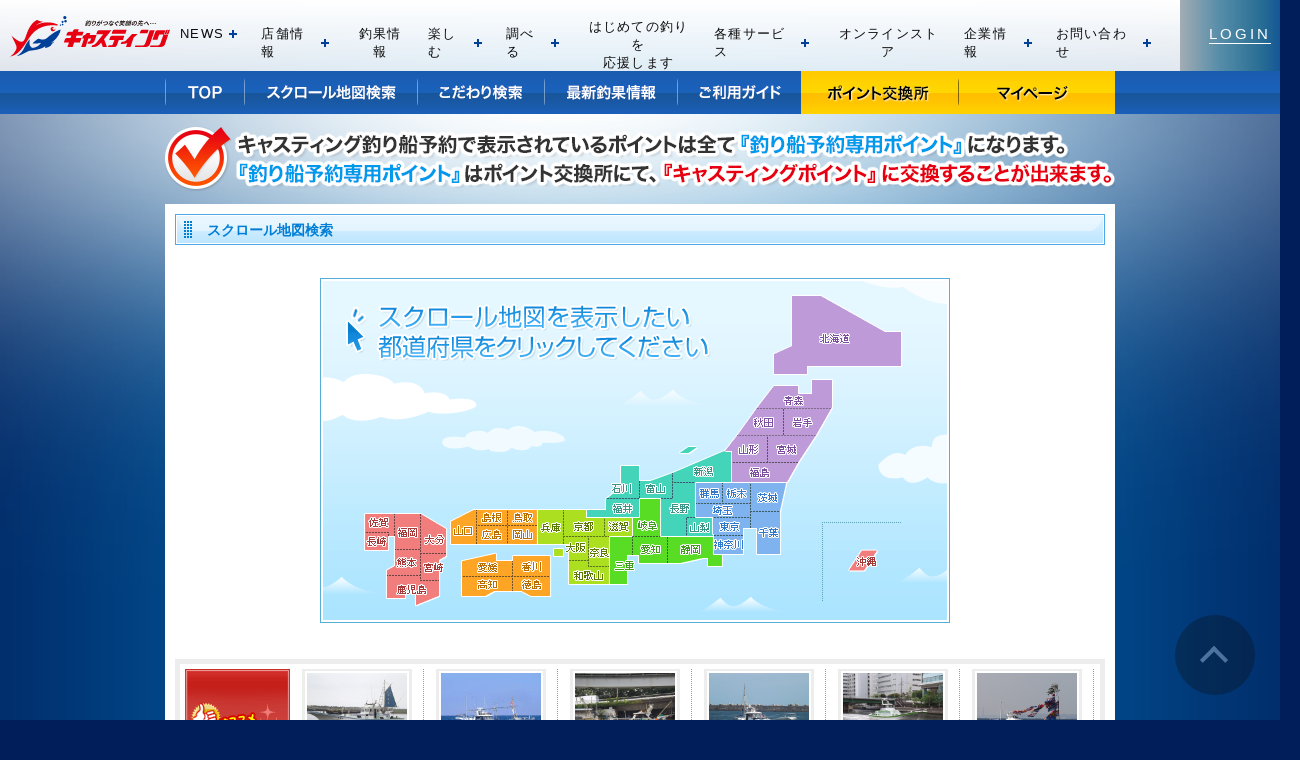

--- FILE ---
content_type: text/html
request_url: https://reserve.castingnet.jp/scroll_map/?area=%E9%95%B7%E5%B4%8E
body_size: 7441
content:
<!DOCTYPE html PUBLIC "-//W3C//DTD XHTML 1.0 Transitional//EN" "http://www.w3.org/TR/xhtml1/DTD/xhtml1-transitional.dtd">
<html xmlns="http://www.w3.org/1999/xhtml" xml:lang="ja" lang="ja"><!-- InstanceBegin template="/Templates/base.dwt" codeOutsideHTMLIsLocked="false" -->
<head>
<meta http-equiv="Content-Type" content="text/html; charset=EUC-JP" />
<!-- InstanceBeginEditable name="doctitle" -->
<meta name="description" content="海釣りの船釣り検索・予約は「キャスティング船釣り予約」にお任せ！全国の船釣りが検索可能で料金や人数、設備などご希望条件で船釣りが探せます。最新の海釣り釣果情報で釣果アップ間違いなし。海釣りが好きな方も海釣りをこれから始める方も船釣り予約サイトのキャスティング船釣り予約で決まり！" />
<meta name="keywords" content="釣り,海釣り,船釣り,情報,予約,釣果" />
<meta http-equiv="X-UA-Compatible" content="IE=edge"/>
<title>船釣りスクロール地図検索｜船釣り予約サイト「キャスティング船釣り予約」</title>
<!-- InstanceEndEditable -->
<meta http-equiv="Content-Style-Type" content="text/css" />
<meta http-equiv="Content-Script-Type" content="text/javascript" />
<link href="../global/css/import.css" rel="stylesheet" type="text/css" media="screen,print,TV" />
<link href="../global/css/print.css" rel="stylesheet" type="text/css" media="print" />
<link href="../favicon.ico" rel="shortcut icon" />
<script src="../global/js/common.js" type="text/javascript"></script>
<script src="../global/js/jquery.js" type="text/javascript"></script>

<!--<script src="../global/js/ready.js" type="text/javascript"></script> -->
<script src="../global/js/swfobject.js" type="text/javascript"></script>
<script src="../global/js/trimming.js" type="text/javascript"></script>
<!-- InstanceBeginEditable name="head" -->
<link href="../global/css/second.css" rel="stylesheet" type="text/css" media="screen,print,TV" />
<link href="css/style.css" rel="stylesheet" type="text/css" media="screen,print,TV" />
<script src="../global/js/map.js" type="text/javascript"></script>
<!-- InstanceEndEditable --><!-- InstanceParam name="body_class" type="text" value="body_page" --><!-- InstanceParam name="jquery" type="boolean" value="true" --><!-- InstanceParam name="header_html" type="boolean" value="true" --><!-- InstanceParam name="header_php" type="boolean" value="false" --><!-- InstanceParam name="footer_html" type="boolean" value="true" --><!-- InstanceParam name="footer_php" type="boolean" value="false" -->
</head>

<body class="body_page">
<div id="container"><!-- InstanceBeginEditable name="summary" -->
<!-- InstanceEndEditable -->
<link href="/global/css/page_repair.css?20211110" rel="stylesheet" type="text/css" media="all">
<link href="/global/css/castingnet.css?20220420" rel="stylesheet" type="text/css" media="screen,print,TV" />
<script src="https://castingnet.jp/common/js/ga.js" type="text/javascript"></script>
<script type="text/javascript" src="/global/js/castingnet.js?20160705"></script>

<!-- Google Tag Manager -->
<script>(function(w,d,s,l,i){w[l]=w[l]||[];w[l].push({'gtm.start':
new Date().getTime(),event:'gtm.js'});var f=d.getElementsByTagName(s)[0],
j=d.createElement(s),dl=l!='dataLayer'?'&l='+l:'';j.async=true;j.src=
'https://www.googletagmanager.com/gtm.js?id='+i+dl;f.parentNode.insertBefore(j,f);
})(window,document,'script','dataLayer','GTM-5GB9BRM');</script>
<!-- End Google Tag Manager -->

<!-- Google Tag Manager (noscript) -->
<noscript><iframe src="https://www.googletagmanager.com/ns.html?id=GTM-5GB9BRM"
height="0" width="0" style="display:none;visibility:hidden"></iframe></noscript>
<!-- End Google Tag Manager (noscript) -->




<!-------------------新ヘッダー--------------------->

<link rel="stylesheet" type="text/css" href="https://castingnet.jp/css2/header.footer.min.css?v1.0" media="all">
<script src="https://castingnet.jp/js2/header.footer.js?v1.1"></script>

<header class="l-header js-fixed">

  <p class="l-headerLogo">
    <a href="https://castingnet.jp/"><img src="https://castingnet.jp/img2/common/logo_casting.svg" alt="釣具のキャスティング"></a>
  </p>
  
  <div class="l-headerLogin">
    <a href="/form/login.php" style="display:;"><span>LOGIN</span></a>
    <a href="https://store.castingnet.jp/shop/customer/menu.aspx" style="display:none;"><span>MY PAGE</span></a>
  </div>
  
  <nav class="l-headerGnavi">
    <ul>
      <li class="l-headerGnavi__drop" data-gnav="news">
        <h3 class="l-headerGnavi__ttl"><span>NEWS</span> <i>開く</i></h3>
        <div class="l-headerGnavi__cnt">
          <ul class="headerGnavi__menu">
            <li><a href="https://castingnet.jp/news/?c=1">セール・キャンペーン</a></li>
            <li><a href="https://castingnet.jp/news/?c=4">お知らせ</a></li>
            <li><a href="https://castingnet.jp/news/?c=2">イベント情報</a></li>
            <li><a href="https://castingnet.jp/news/?c=16">イベント結果</a></li>
            <li><a href="https://castingnet.jp/news/?c=3">商品情報</a></li>
            <li><a href="https://castingnet.jp/news/?c=25">社会貢献活動</a></li>
          </ul>
        </div>
      </li>
      <li class="l-headerGnavi__drop" data-gnav="shop">
        <h3 class="l-headerGnavi__ttl"><span>店舗情報</span> <i>開く</i></h3>
        <div class="l-headerGnavi__cnt">
          <ul class="headerGnavi__menu">
            <li><a href="https://castingnet.jp/shopnews/">商品入荷情報</a></li>
            <li><a href="https://castingnet.jp/event/">店舗イベント情報</a></li>
            <li><a href="https://castingnet.jp/shop/">店舗一覧</a></li>
            <li><a href="https://castingnet.jp/taxfree.php">免税対応店（TAXFREE）</a></li>
          </ul>
        </div>
      </li>
      <li><a href="/choka/"><span>釣果情報</span></a></li>
      <li class="l-headerGnavi__drop" data-gnav="enjoy">
        <h3 class="l-headerGnavi__ttl"><span>楽しむ</span> <i>開く</i></h3>
        <div class="l-headerGnavi__cnt">
          <ul class="headerGnavi__menu">
            <li><a href="https://castingnet.jp/event/">イベントカレンダー</a></li>
            <li><a href="https://castingnet.jp/staffblog/">キャスティングTV</a></li>
            <li><a href="https://castingnet.jp/staffblog/?c=29">東京つり散歩</a></li>
            <li><a href="https://castingnet.jp/girl/">CLAB</a></li>
            <li><a href="https://castingnet.jp/fishingtrain/">Fishing Train</a></li>
          </ul>
          <div data-gnav="casting-club">
            <h4 class="l-headerGnavi__cnt_sub"><span>キャスティング倶楽部ならもっと楽しめる</span></h4>
            <ul class="headerGnavi__menu">
              <li><a href="https://castingnet.jp/news/detail.php?no=27900">キャスティング倶楽部とは</a></li>
              <li><a href="https://castingnet.jp/present/top.php">今月のプレゼント</a></li>
              <li><a href="https://tsurisns.castingnet.jp/">釣り自慢</a></li>
              <li><a href="https://reserve.castingnet.jp/">船釣り予約</a></li>
              <li><a href="https://castingnet.jp/tournaments/">釣りツアー・大会・教室</a></li>
              <li><a href="https://castingnet.jp/news/detail.php?no=33306">バースデークーポン</a></li>
              <li><a href="https://store.castingnet.jp/lp/onefishing/">釣具レンタル</a></li>
              <li><a href="https://castingnet.jp/news/detail.php?no=150878">レビュー投稿でポイントGET</a></li>
            </ul>
          </div>
        </div>
      </li>
      <li class="l-headerGnavi__drop" data-gnav="study">
        <h3 class="l-headerGnavi__ttl"><span>調べる</span> <i>開く</i></h3>
        <div class="l-headerGnavi__cnt">
          <ul class="headerGnavi__menu">
            <li><a href="https://castingnet.jp/choka/">最新釣果情報</a></li>
            <li><a href="https://castingnet.jp/howto/">HOW TO</a></li>
            <li><a href="https://castingnet.jp/instagram/igtv.php">おしえて！釣り名人</a></li>
            <li><a href="https://castingnet.jp/news/detail.php?no=113666">デジタルタイドグラフ（潮時表）</a></li>
            <li><a href="https://castingnet.jp/result.php">サイト内検索</a></li>
          </ul>
        </div>
      </li>
      <li data-gnav="beginner"><a href="https://castingnet.jp/beginner/"><span>はじめての釣りを<br>応援します</span></a></li>
      <li class="l-headerGnavi__drop" data-gnav="service">
        <h3 class="l-headerGnavi__ttl"><span>各種サービス</span> <i>開く</i></h3>
        <div class="l-headerGnavi__cnt">
          <ul class="headerGnavi__menu">
            <li><a href="https://castingnet.jp/news/detail.php?no=27900">キャスティング倶楽部について</a></li>
            <li><a href="https://castingnet.jp/news/detail.php?no=64676">キャスティング公式SNS</a></li>
            <li><a href="https://castingnet.jp/service.php#old">中古買取販売</a></li>
            <li><a href="https://castingnet.jp/service.php#creditcard">店舗決済方法</a></li>
            <li><a href="https://castingnet.jp/service.php#gift">キャスティングギフトカード</a></li>
            <li><a href="https://castingnet.jp/service.php#shopping">コレクトショッピング</a></li>
            <li><a href="https://castingnet.jp/link.php">おすすめリンク</a></li>
          </ul>
        </div>
      </li>
      <li><a href="https://store.castingnet.jp/shop/default.aspx"><span>オンラインストア</span></a></li>
      <li class="l-headerGnavi__drop" data-gnav="company">
        <h3 class="l-headerGnavi__ttl"><span>企業情報</span> <i>開く</i></h3>
        <div class="l-headerGnavi__cnt">
          <ul class="l-headerGnavi__menu-thumbs">
            <li>
              <a href="https://castingnet.jp/company/philosophy.php">
                <div class="l-headerGnavi__menu-thumbs_img">
                  <img src="https://castingnet.jp/img/company/index01.jpg" alt="企業理念">
                </div>
                <h4 class="l-headerGnavi__menu-thumbs_ttl">企業理念</h4>
              </a>
            </li>
            <li>
              <a href="https://castingnet.jp/company/message.php">
                <div class="l-headerGnavi__menu-thumbs_img">
                  <img src="https://castingnet.jp/img/company/index02_8.jpg" alt="代表メッセージ">
                </div>
                <h4 class="l-headerGnavi__menu-thumbs_ttl">代表メッセージ</h4>
              </a>
            </li>
            <li>
              <a href="https://castingnet.jp/company/profile.php">
                <div class="l-headerGnavi__menu-thumbs_img">
                  <img src="https://castingnet.jp/img/company/index03.jpg" alt="会社概要・沿革">
                </div>
                <h4 class="l-headerGnavi__menu-thumbs_ttl">会社概要・沿革</h4>
              </a>
            </li>
            <li>
              <a href="https://castingnet.jp/company/environmental.php">
                <div class="l-headerGnavi__menu-thumbs_img">
                  <img src="https://castingnet.jp/img/company/index04.jpg" alt="環境方針">
                </div>
                <h4 class="l-headerGnavi__menu-thumbs_ttl">環境方針</h4>
              </a>
            </li>
            <li>
              <a href="https://castingnet.jp/recruit.php">
                <div class="l-headerGnavi__menu-thumbs_img">
                  <img src="https://castingnet.jp/img/company/index05_2.jpg" alt="採用情報">
                </div>
                <h4 class="l-headerGnavi__menu-thumbs_ttl">採用情報</h4>
              </a>
            </li>
            <li>
              <a href="https://castingnet.jp/travellaw.php">
                <div class="l-headerGnavi__menu-thumbs_img">
                  <img src="https://castingnet.jp/img/company/index06.jpg" alt="旅行業登録・約款">
                </div>
                <h4 class="l-headerGnavi__menu-thumbs_ttl">旅行業登録・約款</h4>
              </a>
            </li>
          </ul>
        </div>
      </li>
      <li class="l-headerGnavi__drop" data-gnav="contact">
        <h3 class="l-headerGnavi__ttl"><span>お問い合わせ</span> <i>開く</i></h3>
        <div class="l-headerGnavi__cnt">
          <ul class="headerGnavi__menu">
            <li><a href="https://castingnet.jp/faq.php">よくあるご質問</a></li>
            <li><a href="https://castingnet.jp/inquiry/">お問い合わせ</a></li>
        </ul>
        </div>
      </li>
    </ul>
  </nav>

</header>
<!-- /l-header -->

<!-------------------/新ヘッダー--------------------->




<div id="header">



<!--
<div class="header_nav">
<ul class="clearfix">
<li><a href="http://castingnet.jp/"><img src="//castingnet.jp/img/common/header_nav/home.png" alt="HOME" width="43" height="36"></a></li>
<li><a href="http://castingnet.jp/shop/"><img src="//castingnet.jp/img/common/header_nav/shop.png" alt="店舗一覧" width="93" height="36"></a></li>
<li><a href="http://castingnet.jp/news/"><img src="//castingnet.jp/img/common/header_nav/news.png" alt="新着情報" width="93" height="36"></a></li>
<li><a href="http://castingnet.jp/event/"><img src="//castingnet.jp/img/common/header_nav/event.png" alt="イベント予定" width="108" height="36"></a></li>
<li><a href="http://castingnet.jp/choka/"><img src="//castingnet.jp/img/common/header_nav/choka.png" alt="最新釣果" width="93" height="36"></a></li>
<li><a href="http://castingnet.jp/taxfree.php"><img src="//castingnet.jp/img/common/header_nav/taxfree.png" alt="免税対応店" width="107" height="36"></a></li>
<li><a href="http://tsurisns.castingnet.jp/"><img src="//castingnet.jp/img/common/header_nav/tsuri.png" alt="釣り自慢" width="97" height="36"></a></li>
<li><a href="http://castingnet.jp/tide/"><img src="//castingnet.jp/img/common/header_nav/tide.png" alt="タイドグラフ" width="117" height="36"></a></li>
<li><a href="http://reserve.castingnet.jp/"><img src="//castingnet.jp/img/common/header_nav/reserve.png" alt="船釣り予約" width="111" height="36"></a></li>
<li><a href="http://store.castingnet.jp/"><img src="//castingnet.jp/img/common/header_nav/online.png" alt="オンラインストア" width="140" height="36"></a></li>
</ul>
</div>
-->


<!--
<div class="header_casting clearfix">

<div class="header_main">
  <p class="logo"><a href="/"><img src="/global/img/castingnet/header_logo_2.png" alt="キャスティング船釣り予約" width="366" height="68"></a></p>
  <p class="guest">ようこそ<span class="guest_name">ゲスト</span>さん</p>
  <ul class="header_btn">
  <li style="display:;"><a href="/form/member_m.php"><img src="//castingnet.jp/img/common/header_entry.gif" alt="無料会員登録" width="98" height="31" class="js-over"></a></li>
  <li style="display:;"><a href="/form/login.php"><img src="//castingnet.jp/img/common/header_login.gif" alt="ログイン" width="71" height="31" class="js-over"></a></li>
  <li style="display:none;"><a href="https://store.castingnet.jp/shop/customer/menu.aspx"><img src="//castingnet.jp/img/common/header_mypage.gif" alt="マイページ（ポイントの確認など）" width="188" height="31" class="js-over"></a></li>
  <li style="display:none;"><a href="/form/logout.php"><img src="//castingnet.jp/img/common/header_logout.gif" alt="ログアウト" width="80" height="31" class="js-over"></a></li>
  </ul>
  <p class="header_bnr_present"><a href="http://castingnet.jp/present/top.php"><img src="//castingnet.jp/img/common/header_bnr_present.png" alt="今月のプレゼント" width="130" height="40" class="js-over"></a></p>
</div>

</div>
-->




<div id="castingnet_gnavi">
<ul class="clearfix">
  <li><a href="/"><img src="/global/img/castingnet/nav_top.png" alt="TOP" width="80" height="43"></a></li>
  <li><a href="/scroll_map/"><img src="/global/img/castingnet/nav_map.png" alt="スクロール地図検索" width="173" height="43"></a></li>
  <li><a href="/search_c.php"><img src="/global/img/castingnet/nav_search.png" alt="こだわり検索" width="127" height="43" /></a></li>
  <li><a href="/choka.php"><img src="/global/img/castingnet/nav_result.png" alt="最新釣果情報" width="133" height="43"></a></li>
  <li><a href="/guide/index.cgi?pid=0"><img src="/global/img/castingnet/nav_guide.png" alt="ご利用ガイド" width="123" height="43"></a></li>
  <li><a href="/gift.php"><img src="/global/img/castingnet/nav_point.png" alt="ポイント交換所" width="158" height="43"></a></li>
  <li><a href="/form/mypage.php"><img src="/global/img/castingnet/nav_mypage.png" alt="マイページ" width="156" height="43"></a></li>
</ul>
<p><img src="/global/img/castingnet/content_bg2.png" /></p>
</div>


</div>

<!-- 50thバナー-->
<div class="bnr_50th" style="display:none;">
  <a href="https://castingnet.jp/50th/"><img src="/global/img/castingnet/bnr_50th.png" alt="おかげさまで50周年 特設サイトはこちら"></a>
</div>

<div class="bnr_headerBtm">
  <script type="text/javascript" src="../bn_select.php?s=1&amp;p=9"></script>
</div>

<script type="text/javascript" src="../ship_recent.php"></script>
<!-- InstanceBeginEditable name="wrapper" -->
<div id="wrap" class="one-column">
<h1>スクロール地図検索</h1>
<div class="company">
  <table border="0" cellpadding="0" cellspacing="0" id="end" >
  <tbody>
      <tr>
        <td><img src="img/scroll_map.gif" width="630" height="345" usemap="#scrollMap" border="0" />
          <map name="scrollMap" id="scrollMap">
            <area shape="poly" coords="470,15,470,65,452,74,452,98,491,98,490,90,584,90,584,51,566,51,503,15" href="map_search.php?area=%E5%8C%97%E6%B5%B7%E9%81%93" alt="北海道" />
            <area shape="poly" coords="490,114,479,114,479,106,452,106,435,130,514,130,514,100,490,100" href="map_search.php?area=%E9%9D%92%E6%A3%AE" alt="青森県" />
            <area shape="poly" coords="435,130,415,157,463,157,463,130" href="map_search.php?area=%E7%A7%8B%E7%94%B0" alt="秋田県" />
            <area shape="poly" coords="463,130,463,157,498,157,514,130" href="map_search.php?area=%E5%B2%A9%E6%89%8B" alt="岩手県" />
            <area shape="poly" coords="414,157,403,173,411,173,411,184,447,184,447,157" href="map_search.php?area=%E5%B1%B1%E5%BD%A2" alt="山形県" />
            <area shape="poly" coords="447,157,447,184,479,184,499,157" href="map_search.php?area=%E5%AE%AE%E5%9F%8E" alt="宮城県" />
            <area shape="poly" coords="411,184,411,204,466,204,479,184" href="map_search.php?area=%E7%A6%8F%E5%B3%B6" alt="福島県" />
            <area shape="poly" coords="430,204,430,233,461,233,467,204" href="map_search.php?area=%E8%8C%A8%E5%9F%8E" alt="茨城県" />
            <area shape="poly" coords="430,233,430,251,436,251,436,276,461,276,461,233" href="map_search.php?area=%E5%8D%83%E8%91%89" alt="千葉県" />
            <area shape="poly" coords="402,204,402,225,430,225,430,204" href="map_search.php?area=%E6%A0%83%E6%9C%A8" alt="栃木県" />
            <area shape="poly" coords="402,204,402,225,375,225,375,204" href="map_search.php?area=%E7%BE%A4%E9%A6%AC" alt="群馬県" />
            <area shape="poly" coords="375,225,375,239,430,239,430,225" href="map_search.php?area=%E5%9F%BC%E7%8E%89" alt="埼玉県" />
            <area shape="poly" coords="392,239,392,257,422,257,422,250,430,250,430,239" href="map_search.php?area=%E6%9D%B1%E4%BA%AC" alt="東京都" />
            <area shape="poly" coords="392,257,392,277,424,276,424,257" href="map_search.php?area=%E7%A5%9E%E5%A5%88%E5%B7%9D" alt="神奈川県" />
            <area shape="poly" coords="411,173,411,204,352,204,352,194,399,172" href="map_search.php?area=%E6%96%B0%E6%BD%9F" alt="新潟県" />
            <area shape="poly" coords="375,204,375,239,366,239,366,258,340,258,340,220,352,221,352,204" href="map_search.php?area=%E9%95%B7%E9%87%8E" alt="長野県" />
            <area shape="poly" coords="366,239,366,258,392,258,392,239" href="map_search.php?area=%E5%B1%B1%E6%A2%A8" alt="山梨県" />
            <area shape="poly" coords="352,220,319,220,319,202,330,202,352,193" href="map_search.php?area=%E5%AF%8C%E5%B1%B1" alt="富山県" />
            <area shape="poly" coords="319,220,286,220,289,203,298,203,298,186,321,186,319,203" href="map_search.php?area=%E7%9F%B3%E5%B7%9D" alt="石川県" />
            <area shape="poly" coords="319,220,319,239,266,239,266,229,285,229,285,220" href="map_search.php?area=%E7%A6%8F%E4%BA%95" alt="福井県" />
            <area shape="poly" coords="347,258,347,286,363,286,382,281,386,281,386,289,403,289,403,277,392,277,392,258" href="map_search.php?area=%E9%9D%99%E5%B2%A1" alt="静岡県" />
            <area shape="poly" coords="340,220,319,220,319,239,312,239,312,258,340,258" href="map_search.php?area=%E5%B2%90%E9%98%9C" alt="岐阜県" />
            <area shape="poly" coords="347,258,347,286,317,286,317,277,312,277,312,258" href="map_search.php?area=%E6%84%9B%E7%9F%A5" alt="愛知県" />
            <area shape="poly" coords="312,258,289,258,289,307,309,307,309,295,316,295,317,277,312,277" href="map_search.php?area=%E4%B8%89%E9%87%8D" alt="三重県" />
            <area shape="poly" coords="312,239,312,258,284,258,284,239" href="map_search.php?area=%E6%BB%8B%E8%B3%80" alt="滋賀県" />
            <area shape="poly" coords="284,239,284,258,243,258,243,229,266,229,266,239" href="map_search.php?area=%E4%BA%AC%E9%83%BD" alt="京都府" />
            <area shape="poly" coords="268,258,268,288,289,288,289,258" href="map_search.php?area=%E5%A5%88%E8%89%AF" alt="奈良県" />
            <area shape="poly" coords="243,258,243,267,246,267,246,282,268,282,268,258" href="map_search.php?area=%E5%A4%A7%E9%98%AA" alt="大阪府" />
            <area shape="poly" coords="290,288,268,288,268,282,246,282,246,307,289,307" href="map_search.php?area=%E5%92%8C%E6%AD%8C%E5%B1%B1" alt="和歌山県" />
            <area shape="poly" coords="243,229,217,229,217,267,243,267" href="map_search.php?area=%E5%85%B5%E5%BA%AB" alt="兵庫県" />
            <area shape="poly" coords="231,269,231,279,245,279,245,269" href="map_search.php?area=%E5%85%B5%E5%BA%AB" alt="兵庫県" />
            <area shape="poly" coords="217,229,187,229,187,247,217,247" href="map_search.php?area=%E9%B3%A5%E5%8F%96" alt="鳥取県" />
            <area shape="poly" coords="217,247,217,267,187,267,187,247" href="map_search.php?area=%E5%B2%A1%E5%B1%B1" alt="岡山県" />
            <area shape="poly" coords="187,229,156,229,156,247,187,247" href="map_search.php?area=%E5%B3%B6%E6%A0%B9" alt="島根県" />
            <area shape="poly" coords="187,247,155,247,155,267,187,267" href="map_search.php?area=%E5%BA%83%E5%B3%B6" alt="広島県" />
            <area shape="poly" coords="156,229,129,241,129,267,155,267" href="map_search.php?area=%E5%B1%B1%E5%8F%A3" alt="山口県" />
            <area shape="poly" coords="192,277,192,298,231,298,231,277" href="map_search.php?area=%E9%A6%99%E5%B7%9D" alt="香川県" />
            <area shape="poly" coords="231,298,231,319,209,319,202,314,192,314,192,298" href="map_search.php?area=%E5%BE%B3%E5%B3%B6" alt="徳島県" />
            <area shape="poly" coords="192,282,176,282,176,272,139,281,139,298,192,298" href="map_search.php?area=%E6%84%9B%E5%AA%9B" alt="愛媛県" />
            <area shape="poly" coords="192,298,192,314,176,314,168,320,139,320,139,298" href="map_search.php?area=%E9%AB%98%E7%9F%A5" alt="高知県" />
            <area shape="poly" coords="100,234,100,275,127,275,127,249" href="map_search.php?area=%E5%A4%A7%E5%88%86" alt="大分県" />
            <area shape="poly" coords="100,275,100,302,127,302,127,275" href="map_search.php?area=%E5%AE%AE%E5%B4%8E" alt="宮崎県" />
            <area shape="poly" coords="100,234,74,234,74,271,100,271" href="map_search.php?area=%E7%A6%8F%E5%B2%A1" alt="福岡県" />
            <area shape="poly" coords="100,271,100,297,66,297,66,291,74,286,74,271" href="map_search.php?area=%E7%86%8A%E6%9C%AC" alt="熊本県" />
            <area shape="poly" coords="74,234,43,234,43,254,68,254,68,259,74,259" href="map_search.php?area=%E4%BD%90%E8%B3%80" alt="佐賀県" />
            <area shape="poly" coords="68,254,68,273,43,273,43,254" href="map_search.php?area=%E9%95%B7%E5%B4%8E" alt="長崎県" />
            <area shape="poly" coords="66,297,66,320,94,320,94,330,120,319,120,302,100,301,100,297" href="map_search.php?area=%E9%B9%BF%E5%85%90%E5%B3%B6" alt="鹿児島県" />
            <area shape="poly" coords="559,270,559,295,526,295,540,270" href="map_search.php?area=%E6%B2%96%E7%B8%84" alt="沖縄県" />
          </map></td>
        </tr>
  </tbody>
  </table>


</div>
<div class="mapShipList" style="display:block">
<ul>
	<li class="title"><img src="img/scrollmap_title.gif" alt="オススメ船紹介" width="105" height="140" /></li>
	
	<li>
	<dl>
		<dt class="shipimg"><a href="../ship00761.html"><img src="../img/ship00761-000.jpg" alt="第二新亀丸" width="100" height="75" /></a></dt>
		<dd class="shipadd">千葉県 新片貝港</dd>
		<dd class="shipname">第二新亀丸</dd>
		<dd class="shipbtn"><a href="../ship00761.html">この船の詳細へ</a></dd>
	</dl>
	</li>
	
	<li>
	<dl>
		<dt class="shipimg"><a href="../ship00164.html"><img src="../img/ship00164-000.jpg" alt="幸栄丸" width="100" height="75" /></a></dt>
		<dd class="shipadd">茨城県 鹿嶋旧港</dd>
		<dd class="shipname">幸栄丸</dd>
		<dd class="shipbtn"><a href="../ship00164.html">この船の詳細へ</a></dd>
	</dl>
	</li>
	
	<li>
	<dl>
		<dt class="shipimg"><a href="../ship00734.html"><img src="../img/ship00734-000.jpg" alt="打木屋釣船店" width="100" height="75" /></a></dt>
		<dd class="shipadd">神奈川県 横浜港新山下</dd>
		<dd class="shipname">打木屋釣船店</dd>
		<dd class="shipbtn"><a href="../ship00734.html">この船の詳細へ</a></dd>
	</dl>
	</li>
	
	<li>
	<dl>
		<dt class="shipimg"><a href="../ship00166.html"><img src="../img/ship00166-000.jpg" alt="不動丸" width="100" height="75" /></a></dt>
		<dd class="shipadd">茨城県 鹿嶋旧港</dd>
		<dd class="shipname">不動丸</dd>
		<dd class="shipbtn"><a href="../ship00166.html">この船の詳細へ</a></dd>
	</dl>
	</li>
	
	<li>
	<dl>
		<dt class="shipimg"><a href="../ship00947.html"><img src="../img/ship00947-000.jpg" alt="船釣り ゑびや" width="100" height="75" /></a></dt>
		<dd class="shipadd">東京都 鹿島橋</dd>
		<dd class="shipname">釣り船 ゑびや</dd>
		<dd class="shipbtn"><a href="../ship00947.html">この船の詳細へ</a></dd>
	</dl>
	</li>
	
	<li>
	<dl>
		<dt class="shipimg"><a href="../ship00137.html"><img src="../img/ship00137-000.jpg" alt="宝生丸" width="100" height="75" /></a></dt>
		<dd class="shipadd">千葉県 勝山漁港</dd>
		<dd class="shipname">宝生丸</dd>
		<dd class="shipbtn"><a href="../ship00137.html">この船の詳細へ</a></dd>
	</dl>
	</li>
	
</ul>
</div>
<br class="clear" />
</div>
<!-- InstanceEndEditable -->
<!--
<div id="footerlink">
  <ul class="clearfix">
    <li class="li01"><a href="/"><img src="/global/img/castingnet/footer_nav_top.png" alt="船釣りTOP" width="82" height="39"></a></li>
    <li class="li02"><a href="/scroll_map/"><img src="/global/img/castingnet/footer_nav_map.png" alt="スクロール地図検索" width="151" height="39" /></a></li>
    <li class="li01"><a href="/search_c.php"><img src="/global/img/castingnet/footer_nav_search.png" alt="こだわり検索" width="113" height="39"></a></li>
    <li class="li02"><a href="/choka.php"><img src="/global/img/castingnet/footer_nav_result.png" alt="最新釣果情報" width="114" height="39"></a></li>
    <li class="li01"><a href="/guide/index.cgi?pid=0"><img src="/global/img/castingnet/footer_nav_guide.png" alt="ご利用ガイド" width="112" height="39"></a></li>
    <li class="li02"><a href="/gift.php"><img src="/global/img/castingnet/footer_nav_point.png" alt="ポイント交換商品リスト"></a></li>
  </ul>
</div>
    
<div class="copy" style="text-align:left;">
  <p style="display:inline-block;"><img style="vertical-align:bottom" src="https://castingnet.jp/img/common/footer_logo_2.png" alt="キャスティング" width="224" height="58"></p>
  <p style="display:inline-block;">Copyright &copy; World sports Co.,Ltd. All Rights Reserved.  <span>Produced by <a href="http://www.bcreation.jp/" target="_blank">B.Creation</a> &amp; <a href="http://www.chowari.jp/" target="_blank">CHOWARI</a> &amp; <a href="https://fishingjapan.jp/" target="_blank">FISHING JAPAN</a> &amp; <a href="https://fishai.jp/" target="_blank">FISH</a>
  <br>
  <a href="https://fishingjapan.jp/fishing/cate/seabass" target="_blank">seabass</a>
  <a href="https://fishingjapan.jp/fishing/cate/eging" target="_blank">eging</a>
  <a href="https://fishingjapan.jp/fishing/cate/ajing" target="_blank">ajing</a>
  <a href="https://fishingjapan.jp/fishing/cate/bassfishing" target="_blank">bassfishing</a>
  <a href="https://fishingjapan.jp/fishing/cate/shorejigging" target="_blank">shorejigging</a>
  <a href="https://fishingjapan.jp/fishing/cate/offshore" target="_blank">offshore</a>
  <a href="https://fishingjapan.jp/fishing/cate/knot" target="_blank">knot</a>
  <a href="https://fishingjapan.jp/fishing/cate/tackle" target="_blank">tackle</a>
  <a href="https://fishingjapan.jp/fishing/cate/rod" target="_blank">rod</a>
  <a href="https://fishingjapan.jp/fishing/cate/spinningreel" target="_blank">spinningreel</a>
  <a href="https://fishingjapan.jp/fishing/cate/baitreel" target="_blank">baitreel</a>
  </span></p>
</div>
-->


<div>
  <iframe class="iframe_newslist" scrolling="no" src="https://castingnet.jp/frame/newslist.php"></iframe>
</div>




<!-------------------新フッター--------------------->

<footer class="l-footer">
  <div class="l-footer__container">
    
    <ul class="l-footerBanner">
      <li><a href="#"><img src="https://castingnet.jp/img2/common/footer_banner_blog.png" alt="A.T.LABフィールドテスター仮面ライターK・晴山由梨オフィシャルブログ"></a></li>
      <li><a href="#"><img src="https://castingnet.jp/img2/common/footer_banner_bd.png" alt="誕生日クーポン"></a></li>
      <li><a href="#"><img src="https://castingnet.jp/img2/common/footer_banner_staff.png" alt="スタッフ募集中"></a></li>
      <li><a href="#"><img src="https://castingnet.jp/img2/common/footer_banner_clab.png" alt="CLAB★"></a></li>
      <li><a href="#"><img src="https://castingnet.jp/img2/common/footer_banner_casnavi.png" alt="キャスナビ"></a></li>
      <li><a href="#"><img src="https://castingnet.jp/img2/common/footer_banner_sns.png" alt="キャスティング公式SNS"></a></li>
    </ul>

    <div class="l-footer__body">
      
      <ul class="l-footerLink">
        <li><a href="https://castingnet.jp/privacy.php">個人情報保護について</a></li>
        <li><a href="https://castingnet.jp/privacysns.php">ソーシャルメディアポリシー</a></li>
      </ul>
      
      <p class="l-footerCopyright">Copyright c World sports Co.,Ltd. All Rights Reserved.</p>
      <p class="l-footerProduced">Produced by
        <a href="http://www.bcreation.jp/" target="_blank">B.Creation</a> &amp;
        <a href="http://www.chowari.jp/" target="_blank">CHOWARI</a> &amp;
        <a href="https://fishingjapan.jp/" target="_blank">FJ</a> &amp;
        <a href="https://tide.chowari.jp/" target="_blank">TIDE</a> &amp;
        <a href="https://funemaga.com/" target="_blank">FUNEMAGA</a>
      </p>
      
      <ul class="l-footerSns">
        <li><a href="https://www.youtube.com/channel/UCrE0n6DG_6lgeEmQ-cnLXQg" class="l-footerSns__youtube">youtube</a></li>
        <li><a href="https://www.facebook.com/ws.casting" class="l-footerSns__facebook">facebook</a></li>
        <li><a href="https://www.instagram.com/casting_official/?hl=ja" class="l-footerSns__instagram">instagram</a></li>
        <li><a href="https://twitter.com/worldsports1970" class="l-footerSns__twitter">twitter</a></li>
        <li><a href="https://lin.ee/tKFXHyj" class="l-footerSns__line">line</a></li>
      </ul>

    </div>
    
  </div>

  <div class="l-footerPagetop js-pagetop"><span title="ページトップへ戻る"></span></div>
</footer>

<!-------------------/新フッター--------------------->





<script type="text/javascript">
/* <![CDATA[ */
var google_conversion_id = 921280158;
var google_custom_params = window.google_tag_params;
var google_remarketing_only = true;
/* ]]> */
</script>
<script type="text/javascript" src="//www.googleadservices.com/pagead/conversion.js">
</script>
<noscript>
<div style="display:inline;">
<img height="1" width="1" style="border-style:none;" alt="" src="//googleads.g.doubleclick.net/pagead/viewthroughconversion/921280158/?guid=ON&amp;script=0"/>
</div>
</noscript>

<script src="/global/js/common2-2.js?100" type="text/javascript"></script>


</div>
</body>
<!-- InstanceEnd --></html>


--- FILE ---
content_type: text/css
request_url: https://reserve.castingnet.jp/global/css/import.css
body_size: 84
content:
@charset "shift-jis";
@import "style.base.css";
@import "style.layout.css";
@import "site_search.css";


--- FILE ---
content_type: text/css
request_url: https://reserve.castingnet.jp/scroll_map/css/style.css
body_size: 468
content:
@charset "shift-jis";
/* scroll map search */

.mapShipList{
	clear:both;
	padding:5px 0 5px 5px;
	border: solid 5px #ededed;
	}

.mapShipList .title{
	background:none;
	padding:0;
	width:105px;	
	}

.mapShipList li {
	float:left;
	width:110px;
	display:block;
	background:url(../../global/img/dot5.gif) top right repeat-y;
	padding:0px 12px;
	}

.mapShipList li.end{
	background:none;
	}

.mapShipList .shipimg{
	text-align:center;
	}
.mapShipList .shipimg a {
	display:block;
	padding:2px;
	background:#ededed;
}
.mapShipList .shipimg a:hover {
	background:#ccc;
}
.mapShipList .shipimg img{
	border: solid 2px #fff;

	}
	
.mapShipList dl{
	line-height:1.4em;
	}
	
.mapShipList .shipadd{
	font-size:0.83em;
	line-height:1.3em;
	padding-left:1px;
	}
	
.mapShipList .shipname{
	font-weight:bold;
	color:#333;
	padding-left:1px;
	padding-bottom:2px;
	}

.mapShipList .shipbtn{
	background-color:#f3f3f3;
	text-align:center;
	padding-top:2px;
	padding-bottom:2px;
	}

.mapShipList .shipbtn a{
	background:url(../../global/img/arrow_red.gif) left 2px no-repeat;
	padding-left:14px;
	}

/* /scroll */


--- FILE ---
content_type: text/css
request_url: https://reserve.castingnet.jp/global/css/page_repair.css?20211110
body_size: 1410
content:
@charset "shift-jis";

/*ヘッダー*/
#header h1.summary {
  position:relative;
  font-size:12px;
  text-align:left;
  margin-bottom:0;
  margin-left:6px;
  padding:6px 0px 3px;
  line-height:1.1em;
  color:#000000;
  font-weight:normal;
}
#header h1.summary span {
  font-size:12px;
  color:#9B9B9B;
  font-weight:bold;
  text-align:right;
  display:block;
  position:absolute;
  top:4px;
  right:0;
}
#gnavi3 {
	float:right;
	text-align:left;
	margin:3px 0 0;
	padding:0;
	width:791px;
}
#gnavi3 li {
  float:left;
  margin:0;
  padding:0;
}

/*釣果＝一覧*/
.choka--pagetitle {
  font-weight:bold;
  color:#333;
  background:none !important;
  line-height:1.1;
  margin:0;
  padding:0;
  font-size:24px;
}

/*釣果＝詳細*/
.choka_detail--pagetitle {
  font-weight:bold;
  color:#333;
  line-height:1.2;
  margin:-5px 0 9px;
  padding:0;
  font-size:14px;
  background:none !important;
}
.choka_detail--pagetitle span {
  font-weight:normal;
}

/*釣り船＝釣果*/
.ship_choka--shipname {
  font-size:24px;
  background:url(../../images/i_ship_title.gif) no-repeat 0 3px;
  color:#454545;
  padding:9px 0 0 61px;
  font-weight:bold;
  line-height:1.1;
  margin:0;
  clear:both;
}
.ship_choka--shipname span {
  font-size:14px;
  vertical-align:middle;
}
.ship_choka--pagetitle {
  font-weight:bold;
  color:#333;
  line-height:1.2;
  margin:-5px 0 9px;
  padding:0;
  font-size:14px;
  background:none !important;
}

/*こだわり検索*/
.search_c--pagetitle {
	font-size:1em;
	color:#666;
	line-height:1.5;
	margin:0 6px 15px 6px;
	text-align:left;
  font-weight:normal;
  background:none !important;
  padding:0;
}

/*ポイント交換商品リスト*/
.gift--itemname {
  background:none !important;
  padding:0 !important;
  margin:0;
  font-size:1em;
  color:#CB920E;
  line-height:1.2;
  font-weight:normal;
  text-align:center;
}

/*会員登録*/
.form_member_m--subtitle {
  background:none !important;
  padding:0 !important;
  margin:0;
  font-size:1em;
  line-height:1.2;
  font-weight:normal;
  text-align:center;
}

/*釣り船＝船詳細*/
.ship--planname {
	font-size:1em;
	color:#2788F7;
	line-height:1.3;
	margin:0;
	padding:0;
	clear: both;
  text-align:center;
  font-weight:normal;
  display:inline;
}
.ship--planname a:link,
.ship--planname a:visited {
  color: #2788F7;
}
.ship--planname a:hover,
.ship--planname a:active {
	color: #F2801A;
}

/*釣り船＝プラン詳細（popup）*/
.popplan--planname {
	font-size:14px;
	color:#666666;
  background:none !important;
	line-height:1.3;
	margin:5px 0 0 !important;
	padding:0 !important;
	clear:both;
  text-align:left;
  font-weight:bold;
  display:inline;
}


/*お気に入り船に登録する*/
.favorite_btn {
  -webkit-tap-highlight-color: transparent;
  cursor: pointer;
  line-height: 1;
  box-sizing: border-box;
  outline: none;
  -webkit-appearance: none;
  appearance: none;
  border-radius: 3px;
  background: #fff0ed;
  word-break: break-all;
  border: #fa4641 1px solid;
  display: flex;
  flex-wrap: nowrap;
  flex-direction: row;
  justify-content: flex-start;
  align-items: center;
  align-content: flex-start;
  padding: 7px 7px 6px 9px;
  transition: all .2s ease;
  margin: 6px 15px 0;
  float: none;
}
.favorite_btn:hover {
  background: #fff;
}
.favorite_btn.on {
  background: #fa4641;
}
.favorite_btn span {
  color: #fa4641;
  margin: 0 3px 0 0;
  font-weight: bold;
  font-size: 15px;
  white-space: nowrap;
}
.favorite_btn.on span {
  color: #fff;
}
.favorite_btn span::after {
  content: "する";
}
.favorite_btn.on span::after {
  content: "済み";
}
.favorite_btn svg {
  transform-origin: center center;
  transform:scale(1);
  transition: all .3s ease;
  margin-top: 1px;
}
.favorite_btn.on svg {
  transform:scale(1.1);
}
.favorite_btn path {
  fill: #fff;
  stroke: #fa4641;
  stroke-width: 10px;
  stroke-linecap: round;
  stroke-linejoin: miter;
  transition: all .3s ease;
}
.favorite_btn.on path {
}

.favorite_btn_li_item {
  padding: 3px 0 0 14px;
}



#wrapShip h1 span {
  font-size: 12px;
  vertical-align: middle;
  display: block;
  margin: 5px 0 21px 0px;
  opacity: .8;
  font-weight: normal;
}

.ShipDetailHead td h1 {
  min-width: 150px;
  line-height: 1;
}





















--- FILE ---
content_type: text/css
request_url: https://reserve.castingnet.jp/global/css/style.layout.css
body_size: 3425
content:
@charset "shift-jis";
/* layout */
html {
	overflow-y:scroll;
}
body {
	background: url(../../images/back.gif) repeat-x 0 0;
/*	background: url(../../images/back_newyear.jpg) 50% 0% no-repeat;*/
}
#container {
	background: #fff;
	margin: 0px auto;
	padding: 0px;
	width: 950px;
	border-bottom: solid 1px #A9A9A9;
	border-right: solid 1px #A9A9A9;
	border-left: solid 1px #A9A9A9;
}
p.i_alart {
	background:#fff3f1;
	padding:5px 8px;
	font-size:1.11em;
	font-weight:bold;
}
/* header */
#header {
	margin: 0px auto 7px auto;
	text-align: center;
	padding: 0px;
	position: relative;
	width: 930px;
}
#header p.summary, p.summary {
	position:relative;
	font-size: 12px;
	text-align: left;
	margin-bottom: 0px;
	margin-left: 6px;
	padding: 6px 0px 3px;
	line-height: 1.1em;
	color: #000000;
}

#header p.summary span, p.summary span {
	font-size: 12px;
	color: #9B9B9B;
	font-weight: bold;
	text-align: right;
	display:block;
	_padding:1px 0px 2px;
	/* 
	float:right;
	margin:-12px 0 0 0;
	 */
	 position:absolute;
	 top:4px;
	 right:0px;
}

*:first-child+html #header p.summary span {
	padding:1px 0px 2px;
}

/* safari only \*/

html* #header p.summary span {
	margin-bottom:0px;
	float:none;
}

/* end */


p.summary2 {
	font-size: 10px;
	text-align: left;
	margin: 0px;
	padding: 3px 0 3px 10px;
	line-height: 1.1em;
	color: #000000;
	/*display: none;*/
} 





#headL {
	margin: 0px;
	padding: 0px;
	width: 135px;
	height: 106px;
	float: left;
}

#headL img {
	height: 106px;
}

/* normal setting
#headL {
	margin: 0px;
	padding: 0px;
	width: 135px;
	height: 92px;
	float: left;
}
*/


#headR {
	margin: 0px;
	padding: 0px;
	float: right;
	width: 791px;
	height: 106px;
}
#headR .left {
	width: 395px;
	padding-left: 80px;
}
#headR .headAff {
	width: 444px;/* 315 */
	float: left;
	vertical-align:middle;
	height:63px;
	margin-top:5px;
}
#headR .headAff img {
	margin-left:4px;
}
/* xmas
#headR .headEvent {
	float: left;
	width: 150px;
}
 */
#headR .headEvent {
	float: left;
	width: 130px;
	margin:3px 3px 0 0;
}
#headR .spacer {
	width:130px;
	height:56px;
	padding-top:6px;
}

#yahoo-search{
	width: 445px;
	text-align: left;
	padding: 5px 0 0 0;
}
#ys-input{
	background: #fff url(https://img.yahoo-search.jp/img/logo_wm.gif) no-repeat center center;
	float: left;
	width: 270px;
	height: 20px;
	line-height: 20px;
	border: 1px solid #7f9db9;
	padding: 2px 2px 2px 3px;
	margin: 0 5px 0 0;
}
#ys-input:focus{
	background: #f2f9fd url(https://img.yahoo-search.jp/img/logo_wm.gif) center center no-repeat;
}

/*
#adingo_keywords_0130200002{
}
#adingo_keywords_0130200002 ul{
	background: url(../img/header-keyword.jpg) no-repeat left 3px;
	padding: 3px 0 0 88px;
}
#adingo_keywords_0130200002 ul li{
	float: left;
	height: 25px;
	line-height: 22px;
	padding: 0 6px 0 0;
	white-space: nowrap; 
}
*/

#headR .right {
	text-align: right;
	width: 208px;
}

#headR .right-search {
	text-align: right;
	width: 208px;
	display: none;
}
#headR .right a {
}
#headR .right img {
	margin-top: 26px;
}
#headR p {
	font-size: 12px;
	color: #9B9B9B;
	font-weight: bold;
	line-height: 1.3em;
	text-align: right;
	float: right;
	margin: 0px;
}
#catch_and_eat span {
	float:left;
	width: 50px;
	padding: 9px 0 0 8px;
	text-align: left;
}

#header p.bnr_headerBtm {
	margin:0 0 0 0;
	padding:10px 0 0 0;
	clear:both;
}

/* /header */


/* 年末の重要なお知らせ用 */

.yr-end_information {
	text-align:left;
	margin:12px 0 5px 5px;
}
.yr-end_information dl dt {
	background:url(../img/alart.gif) no-repeat 0px 3px;
	padding-left:20px;
	margin-bottom:6px;
	font-weight:bold;
	display:block;
	padding-top:4px;
	padding-bottom:4px;
}
.yr-end_information dl dd {
	line-height:1.5;
}
.w300 {
	width:300px;
}
.alart {
	width:400px;
	float:left;
	margin:12px 0 12px 0;
	padding:6px 12px 10px;
	background:#ffdede;
  color:#333;
  font-size: 13px;
  border: #ffbcbc 1px solid;
  letter-spacing: .05em;
}
.alart_full {
	margin:12px 0 18px 0;
	padding:6px 12px 10px;
	background:#ffdede;
  color:#333;
  font-size: 13px;
  border: #ffbcbc 1px solid;
  letter-spacing: .05em;
}
span.i_alart {
	background:url(../img/alart.gif) no-repeat 0px 5px;
	padding-left:22px;
	font-weight:bold;
	display:block;
	padding-top:4px;
	padding-bottom:4px;
	text-align:left;
	color:#ff0000;
}
span.alart_ex {
	padding-bottom:7px;
	display:block;
}

/* 年末の重要なお知らせ用 */



/* glabal navigation new version */
#gnavi2 {
	float: right;
	text-align: left;
	margin: 0px;
	padding: 0px;
	width: 791px;
	background-repeat: no-repeat;
	height: 35px;
}
#gnavi2 ul {
	width: 791px;
	margin-left: 0px;
}
#gnavi2 ul li,
#gnavi2 ul li a {
	float: left;
	text-decoration: none;
	text-indent: -5000px;
	display: block;
	width: 132px;
	height: 35px;
	margin: 0px 0px 0px 0px;
	background-image: url(../img/gnavi2.gif);
	background-repeat: no-repeat;
}
#gnavi2 ul li.li01,
#gnavi2 ul li.li01 a:link,
#gnavi2 ul li.li01 a:visited {
	width: 139px;
}

#gnavi2 ul li.li02,
#gnavi2 ul li.li02 a:link,
#gnavi2 ul li.li02 a:visited {
	width: 130px;
}

#gnavi2 ul li.li03,
#gnavi2 ul li.li03 a:link,
#gnavi2 ul li.li03 a:visited {
	width: 130px;
}

#gnavi2 ul li.li04,
#gnavi2 ul li.li04 a:link,
#gnavi2 ul li.li04 a:visited {
	width: 130px;
}

#gnavi2 ul li.li05,
#gnavi2 ul li.li05 a:link,
#gnavi2 ul li.li05 a:visited {
	width: 131px;
}

#gnavi2 ul li.li06,
#gnavi2 ul li.li06 a:link,
#gnavi2 ul li.li06 a:visited {
	width: 131px;
}

#gnavi2 .li01 a:link,
#gnavi2 .li01 a:visited {				background-position: 0px 0px;}
#gnavi2 .li01 a:hover {			background-position: 0px -35px;}

#gnavi2 .li02 a:link,
#gnavi2 .li02 a:visited {				background-position: -139px 0px;}
#gnavi2 .li02 a:hover {			background-position: -139px -35px;}

#gnavi2 .li03 a:link,
#gnavi2 .li03 a:visited {				background-position: -269px 0px;}
#gnavi2 .li03 a:hover {			background-position: -269px -35px;}

#gnavi2 .li04 a:link,
#gnavi2 .li04 a:visited {				background-position: -399px 0px;}
#gnavi2 .li04 a:hover {			background-position: -399px -35px;}

#gnavi2 .li05 a:link,
#gnavi2 .li05 a:visited {				background-position: -529px 0px;}
#gnavi2 .li05 a:hover {			background-position: -529px -35px;}

#gnavi2 .li06 a:link,
#gnavi2 .li06 a:visited {				background-position: -660px 0px;}
#gnavi2 .li06 a:hover {			background-position: -660px -35px;}

/* /glabal navigation */


/* glabal navigation */
#gnavi {
	float: right;
	text-align: left;
	margin: 0px;
	padding: 0px;
	width: 820px;
	/* 
	background-image: url(../img/gnavi.gif);
	 */
	background-repeat: no-repeat;
	height: 31px;
}
#gnavi ul {
	width: 820px;
	margin-left: 0px;
}
#gnavi ul li,
#gnavi ul li a {
	float: left;
	text-decoration: none;
	text-indent: -5000px;
	display: block;
	width: 137px;
	height: 31px;
	margin: 0px 0px 0px 0px;
	/* 
	background-image: url(../img/gnavi.gif);
	 */
	background-repeat: no-repeat;
}
#gnavi ul li.li06,
#gnavi ul li.li06 a {
	width: 135px;
}
#gnavi .li01 a {				background-position: 0px 0px;}
#gnavi .li01 a:hover {			background-position: 0px -31px;}

#gnavi .li02 a {				background-position: -137px 0px;}
#gnavi .li02 a:hover {			background-position: -137px -31px;}

#gnavi .li03 a {				background-position: -274px 0px;}
#gnavi .li03 a:hover {			background-position: -274px -31px;}

#gnavi .li04 a {				background-position: -411px 0px;}
#gnavi .li04 a:hover {			background-position: -411px -31px;}

#gnavi .li05 a {				background-position: -548px 0px;}
#gnavi .li05 a:hover {			background-position: -548px -31px;}

#gnavi .li06 a {				background-position: -685px 0px;}
#gnavi .li06 a:hover {			background-position: -685px -31px;}
/* 
#gnavi .li06 a.act,
#gnavi .li06 a.act:hover {		background-position: -685px -62px;}
 */
/* /glabal navigation */

/* footer */
#footer {
	margin: 5px auto 0;
  padding: 33px 1px 0;
	clear: both;
	position: relative;
	width: 930px;
	background: url(../img/copyright.gif) no-repeat 0px 0px;
}

#footerlink { 
    overflow:hidden; 
    _overflow:visible;
    _height:0; /* holly hack for ie6 */ 
    min-height:0; /* fix has layout bug for ie7 */ 
} 
#footerlink ul{ 
    margin:0 0 0 -9px; 
    _height:0; /* clear float for ie6 */ 
    min-height:0; /* clear float for ie7 */ 
} 
#footerlink ul:after{ content:"."; display:block; height:0; clear: left; visibility:hidden;} /* clear float */  
#footerlink ul li{ 
    float:left; 
    height:1.1em; 
    white-space:nowrap; 
    padding:0 8px 0 8px; 
    margin:0 0 4px; 
    border-left:1px solid #888; 
}

#footerlink2 ul {
	text-align:center;
	margin:0 0 10px 0;
	}

#footerlink2 ul li {
	display:inline;
	list-style-type:none;
	margin-right:3px;
	padding-left:5px;
	border-left:1px solid #999;
	}
	
#footerlink2 ul li.first {	
	border-left:0;
	padding-left:0;
	}
	

.footersummary {
	text-align:center;
	margin:0 0 1px 0;
	}

#footer .linklist {
	padding:5px 0px 10px 0px;
}

.body_home #footer .linklist {
	margin:5px 0px 0px;
}

#footer .other_link,
#footer .game-other_link{
	line-height: 140%;
	font-size: 11px;
	text-decoration: none;
	color: #ccc;
	margin:0px auto;
}

#footer .other_link {
	padding:3px 0px 6px 0px;
}
#footer .game-other_link{
	text-align: center;
	padding: 3px 0px 6px 0px;
}
#footer .other_link a:link,
#footer .other_link a:visited,
#footer .game-other_link a:link,
#footer .game-other_link a:visited{
	color: #bbb;
	text-decoration: none;
}
#footer .other_link a:hover,
#footer .game-other_link a:hover{
	color:#003399;
	text-decoration: none;
}


/* /footer */

#footer_blogparts {
	border:4px solid #1b85c9;
	padding:0px 0px 6px 13px;
	width:909px;
	margin:4px 0px 16px 0px;
}
#footer_blogparts dt,
#footer_blogparts dd {
	float:left;
	display:inline;
}
#footer_blogparts dt {
	margin-right:5px;
}
#footer_blogparts dt p {
	margin-left:0px;
}
#footer_blogparts dd {
	margin-top:15px;
	width:130px;
	text-align:left;
}
#footer_blogparts dd.end {
	margin-right:0px;
}
#footer_blogparts dd img {
	margin-bottom:4px;
}
#footer_blogparts dt span {
	background:url(../img/arrow_footer_blogparts.gif) no-repeat 0px 0px;
	margin:17px 0px 0px 12px;
	padding-left:24px;
	display:block;
	width:200px;
	text-align:left;
	font-size:1.15em;
	min-height:18px;
	_height:18px;
	text-align:left;
}


/* /footer */
.left {
	float: left;
}
.right {
	float: right;
}
.clear {
	clear: both;
}


.s { font-size:0.83em;}
.red,
.red_b {
	color: #FF0000;
/* 	color: #D0322F; */
}
.red_b {
	font-weight: bold;
}
.orange {
 	color: #F88314;
}
.gray {
	color: #666666;
	font-weight: normal;
}
.black {
	color: #000;
}
.bold {
	font-weight: bold;
}
.bold2 {
	font-weight: bold;
	font-size:1.2em;
}
.deny {
	text-decoration:line-through;
}
span.new {
	display: none;
	font-weight: bold;
	color: #FF0000;
}
.break {
	height:20px;
}
.break2 {
	height:10px;
}
#tableSt {
}
#tableSt td {
}
#tableSt .odd {
	background-color: #fff;
}
#tableSt .even {
	background-color: #F2F2F2;
}

#oem_key {
	margin-bottom:10px;
	}


/* 中段キーワード広告 */
#adingoBeagle1{
}

/* 最下部キーワード広告 */
#adingo_keywords_0130200001{
	background: url(../img/bottom-ad_bg.jpg) no-repeat left top;
	height: 51px;
	margin: 12px 0 0 0;
	padding: 15px 5px 0 205px;
}
#adingo_keywords_0130200001 ul{
}
#adingo_keywords_0130200001 ul li{
	display: inline;
	padding: 0 12px 0 0;
	line-height: 1.8;
}


.cnavi4 ul:after,
.aaaaaa:after,
.aaaaaa:after,
.boxout:after,
#footer_blogparts:after,
.ranking_index dl:after,
.ranking_box:after,
.ranking_index:after,
.GiftList ul:after,
.GiftList ul li.Giftlist_large:after,
#toolShipnews li:after,
.ascii:after,
.previous_bar:after,
.top_boxChoka:after,
.top_boxSearch:after,
.gnews:after,
.feature_bnr_box:after,
.mainbox:after,
.box1:after,
#headR:after,
.mapShipList:after,
.AfsBanner:after,
.AfsBannerInner:after,
.PolicyContents:after,
.GiftList:after,
.tSearch2:after,
.tabnavi3:after,
.mapBox:after,
.cnavi2:after,
.cnavi3:after,
.top1:after,
.top2:after,
.top3:after,
#header:after,
#wrap:after,
#topWrap:after,
#adingo_keywords_0130200002 ul:after{
	content:".";
	display:block;
	height:0;
	clear:both;
	visibility:hidden;
}

.cnavi4 ul,
.aaaaaaa,
.aaaaaaa,
.aaaaaaa,
.aaaaaaa,
.boxout,
#footer_blogparts,
.ranking_index dl,
.ranking_box,
.ranking_index,
.GiftList ul,
.GiftList ul li.Giftlist_large,
#toolShipnews li,
.ascii,
.previous_bar,
.top_boxChoka,
.top_boxSearch,
.gnews,
.feature_bnr_box,
.mainbox,
.box1,
#headR,
.mapShipList,
.AfsBanner,
.AfsBannerInner,
.PolicyContents,
.GiftList,
.tSearch2,
.tabnavi3,
.mapBox,
.cnavi2,
.cnavi3,
.top1,
.top2,
.top2,
#header,
#wrap,
#topWrap,
#adingo_keywords_0130200002 ul{
	display: inline-table;
	min-height: 1%;
}
/* Hides from IE-mac \*/
* html .cnavi4 ul,
* html .aaaaaaaaa,
* html .aaaaaaaaa,
* html .aaaaaaaaa,
* html .boxout,
* html #footer_blogparts,
* html .ranking_index dl,
* html .ranking_box,
* html .ranking_index,
* html .GiftList ul,
* html .GiftList ul li.Giftlist_large,
* html #toolShipnews li,
* html .ascii,
* html .previous_bar,
* html .top_boxChoka,
* html .top_boxSearch,
* html .gnews,
* html .feature_bnr_box,
* html .mainbox,
* html .box1,
* html #headR,
* html .mapShipList,
* html .AfsBanner,
* html .AfsBannerInner,
* html .PolicyContents,
* html .GiftList,
* html .tSearch2,
* html .tabnavi3,
* html .mapBox,
* html .cnavi2,
* html .cnavi3,
* html .top1,
* html .top2,
* html .top3,
* html #header,
* html #wrap,
* html #topWrap,
* html #adingo_keywords_0130200002 ul{
	height: 1%;
}
.cnavi4 ul,
.aaaaaa,
.aaaaaa,
.aaaaaa,
.aaaaaa,
.boxout,
#footer_blogparts,
.ranking_index dl,
.ranking_box,
.ranking_index,
.GiftList ul,
.GiftList ul li.Giftlist_large,
#toolShipnews li,
.ascii,
.previous_bar,
.top_boxChoka,
.top_boxSearch,
.gnews,
.feature_bnr_box,
.mainbox,
.box1,
#headR,
.mapShipList,
.AfsBanner,
.AfsBannerInner,
.PolicyContents,
.GiftList,
.tSearch2,
.tabnavi3,
.mapBox,
.cnavi2,
.cnavi3,
.top1,
.top2,
.top3,
#header,
#wrap,
#topWrap,
#adingo_keywords_0130200002 ul{
	display: block;
}
/* End hide from IE-mac */

/*  Fx 点線解除 */
.wrap_topics h1 a,
.tabnavi2 ul li a,
.tabnavi3 a,
.tabnavi a,
.pagetop a,
#gnavi ul li a {
	overflow: hidden;
}

/*  /Fx 点線解除 */


--- FILE ---
content_type: text/css
request_url: https://reserve.castingnet.jp/global/css/site_search.css
body_size: 726
content:

#gnavi2 {
	margin-top:3px;
	}

#srchBox {
	margin-top:10px;
    width:208px;
	_width:208px;
	margin-bottom:10px;
	color:#000000;
	text-align:left;
	padding-top:25px;
	background:url(../img/y_search_head.gif) no-repeat 6px top;
	}


#srchBox * {
	margin:0;
	padding:0;
	font-size:13px;
	*font-size:small;
	*font:x-small;
	}
	
#srchBox a img {
	border:none;
	}
#srchBox #srch {
	padding:0;
	}
#srchBox #srch #srchForm {
	white-space:nowrap;
	text-align:left;
	}
#srchBox #srchInput {
	width:155px;
	margin-right:3px;
	vertical-align:bottom;
	}
#srchBox #srchBtn {
	background:transparent url(../img/y_search_btn.gif) no-repeat scroll left top;
	border:medium none;
	cursor:pointer;
	height:21px;
	text-indent:-5000px;
	width:41px;
	}
*html #srchBox #srchBtn {
	padding-top:2px;
	}
*:first-child+html #srchBox #srchBtn {
	padding-top:2px;
	}

#srchBox ul {
	margin-top:6px;
	text-align:left;
	}
#srchBox li {
	list-style-type:none;
	display:inline;
	zoom:1;
	padding-right:10px;
	}
#srchBox li input {
	zoom:1;
	margin-right:2px;
	_margin:-4px 0 -4px -4px;
	vertical-align:middle;
	border:0;
	}
*:+html #srchBox li input
	{
	margin:-4px 0 -4px -4px;
	}
#srchBox #srchLogo {
	margin:6px 6px 6px 0;
	text-align:right;
	}
#srchBox #srchLogo a {
	color:#666666;
	text-decoration:none;
	font-size:85%;
	}
#srchBox #srchLogo a:hover {
	text-decoration:underline;
	}
#srchBox.watermark {
	padding-bottom: 6px;
	}
#srchBox.watermark #srchInput {
	padding:1px 1px 2px 1px;
	border:1px solid #a5acb2;
	/*background: #fff url(http://i.yimg.jp/images/search/customsearch/yjlogo/yjlogo_type4.gif) center center no-repeat;*/
	}
#srchBox.watermark #srchInput.nomark {
	background: #fff;
	}
#srchBox.watermark #srchLogo {
	display: none;
	}

/*｡｡ｸ｡ｺ�ﾌ｡｡*/

#yjserp {
	margin:20px 10px;
	}










--- FILE ---
content_type: text/css
request_url: https://castingnet.jp/common/css/slick-theme.css
body_size: 1048
content:
@charset 'UTF-8';
/* Slider */
.slick-loading .slick-list
{
    /*background: #fff url('./ajax-loader.gif') center center no-repeat;*/
    background: #fff;
}

/* Icons */
@font-face
{
    font-family: 'slick';
    font-weight: normal;
    font-style: normal;
/*
    src: url('./fonts/slick.eot');
    src: url('./fonts/slick.eot?#iefix') format('embedded-opentype'), url('./fonts/slick.woff') format('woff'), url('./fonts/slick.ttf') format('truetype'), url('./fonts/slick.svg#slick') format('svg');
*/
}
/* Arrows */
.slick-prev,
.slick-next{
    font-size: 0;
    line-height: 0;
    position: absolute;
    top: 31%;
    display: block;
    width: 20px;
    height: 20px;
    margin-top: -10px;
    padding: 0;
    cursor: pointer;
    color: transparent;
    border: none;
    outline: none;
    background: transparent;
	/* box-shadow */
	box-shadow:rgba(10, 10, 10, 0.580392) 0px 0px 9px 1px;
	-webkit-box-shadow:rgba(10, 10, 10, 0.580392) 0px 0px 9px 1px;
	-moz-box-shadow:rgba(10, 10, 10, 0.580392) 0px 0px 9px 1px;
	/* border-radius */
	border-radius:3px;
	-webkit-border-radius:3px;
	-moz-border-radius:3px;
}
.slick-prev:hover,
.slick-prev:focus,
.slick-next:hover,
.slick-next:focus
{
    color: transparent;
    outline: none;
    background: transparent;
}
.slick-prev:hover:before,
.slick-prev:focus:before,
.slick-next:hover:before,
.slick-next:focus:before
{
    opacity: 1;
}
.slick-prev.slick-disabled:before,
.slick-next.slick-disabled:before
{
    opacity: .25;

}

.slick-prev:before,
.slick-next:before
{
    font-family: 'slick';
    font-size: 20px;
    line-height: 1;
    color: white;
    -webkit-font-smoothing: antialiased;
    -moz-osx-font-smoothing: grayscale;
    z-index: 9999;
    position: relative;
    height: 65px;
    display: block;
    width: 27px;
	font-size:0;
	/* box-shadow 
	box-shadow:rgba(10, 10, 10, 0.580392) 0px 0px 9px 1px;
	-webkit-box-shadow:rgba(10, 10, 10, 0.580392) 0px 0px 9px 1px;
	-moz-box-shadow:rgba(10, 10, 10, 0.580392) 0px 0px 9px 1px;*/
}

.slick-prev
{
    left: 0;
}
[dir='rtl'] .slick-prev
{
    right: -25px;
    left: auto;
}
.slick-prev:before
{
    content: 'NEXT';
background:url(../../img/common/arrow02.png) no-repeat left top;

}
[dir='rtl'] .slick-prev:before
{
    content: '→';
}

.slick-next
{
    right: 0;
}
[dir='rtl'] .slick-next
{
    right: auto;
    left: -25px;
}
.slick-next:before
{
    content: '→';
background:url(../../img/common/arrow03.png) no-repeat left top;
}
[dir='rtl'] .slick-next:before
{
    content: '←';
}

/* Dots */
.slick-slider{
    margin-bottom: 33px;
}

.slick-dots{
    position: absolute;
    bottom: -45px;
    display: block;
    width: 100%;
    padding: 0;
    list-style: none;
    text-align: center;
}
.slick-dots li{
    position: relative;
	vertical-align: middle;
    display: inline-block;
    width: 20px;
    height: 20px;
    margin: 0 5px;
    padding: 0;
    cursor: pointer;
}
.slick-dots li button{
    font-size: 0;
    line-height: 0;
    display: block;
    width: 20px;
    height: 20px;
    padding: 5px;
    cursor: pointer;
    color: transparent;
    border: 0;
    outline: none;
    background: transparent;
}
.slick-dots li button:hover,
.slick-dots li button:focus
{
    outline: none;
}
.slick-dots li button:hover:before,
.slick-dots li button:focus:before
{
    opacity: 1;
}
.slick-dots li button:before
{
    font-family: 'slick';
    font-size: 0;
    line-height: 15px;
    position: absolute;
    top: 0;
    left: 0;
    width: 15px;
    height: 15px;
    content: '•';
    text-align: center;
    opacity: .25;
    color: black;
	border-radius:10px;
	-webkit-border-radius:10px;
	-moz-border-radius:10px;
    -webkit-font-smoothing: antialiased;
    -moz-osx-font-smoothing: grayscale;
}
.slick-dots li.slick-active button:before
{
    opacity: .75;
    color: black;
}

--- FILE ---
content_type: text/css
request_url: https://castingnet.jp/common/css/present.css
body_size: 4664
content:
@charset "utf-8";


/* メインエリア大枠 共通設定 */
body#present .content {
  background:none;
}
body#present form {
  display:block;
  margin:0;
  padding:0;
}
.present--main {
  background:#fff url(../../img/present/ptn_1.png) left top repeat;
  padding:28px 32px 80px;
  word-break:break-all;
}
.present--main_wchance {
  background:#fff url(../../img/present/ptn_2.png) left top repeat;
  padding:45px 32px 80px;
  word-break:break-all;
}
.present--main a:hover,
.present--main_wchance a:hover {
  text-decoration:none;
}
.present--main > *:last-child,
.present--main_wchance > *:last-child {
  margin-bottom:0;
}
.present--main > *[style="display:none;"]:last-child,
.present--main > *[style="display: none;"]:last-child,
.present--main_wchance > *[style="display:none;"]:last-child,
.present--main_wchance > *[style="display: none;"]:last-child {
  margin-top:-60px;
  height:0;
  visibility:hidden;
  display:block !important;
}

/* KEYエリア */
.present-key {
  height:348px;
  background:url(../../img/present/bg_key.png) top center no-repeat;
  position:relative;
  padding:33px 0 0;
  box-sizing:border-box;
}
.present-key_title {
}
.present-key_txt {
  position:relative;
  top:-22px;
  left:150px;
}
.present-key_nav {
  position:absolute;
  bottom:0;
  left:0;
  border-bottom:#600707 3px solid;
  width:100%;
  display:-webkit-flex;
  display:flex;
  flex-wrap:nowrap;
  flex-direction:row;
  justify-content:flex-start;
  align-items:flex-end;
  align-content:flex-end;
  -webkit-flex-wrap:nowrap;
  -webkit-flex-direction:row;
  -webkit-justify-content:flex-start;
  -webkit-align-items:flex-end;
  -webkit-align-content:flex-end;
}
.present-key_nav li {
  margin-left:-4px;
  position:relative;
}
.present-key_nav li.active {
  margin-left:-1px;
  margin-right:4px;
  margin-bottom:-3px;
}
.present-key_nav li:nth-child(1) {
  margin-left:13px;
}
.present-key_nav li.active:nth-child(1) {
  margin-left:16px;
}
.present-key_nav li a {
  display:block;
}
.present-key_nav li img[alt="近日公開！"] {
  cursor:pointer;
}
.present-key_nav li img[alt="近日公開！"] + img {
  display:none;
  position:absolute;
  top:-5px;
  left:37px;
}
.present-key_nav li img[alt="近日公開！"]:hover + img {
  display:block;
}
.present-key_nav li span {
  display: block;
  width: 100%;
  position: absolute;
  top: -4px;
  padding: 0 0 0 3px;
  text-align: center;
}
.present-key_nav li.active span {
  top:-9px;
}
.present-key_nav li span img {
}



/* KEYエリア SNSボタン */
.present-key_sns {
  position:absolute;
  right:14px;
  top:14px;
  background:rgba(255,255,255,.9);
  border-radius:6px;
  padding:12px 10px 11px;
  line-height:1;
}
.present-key_sns p {
  text-align:center;
  margin:0 0 8px;
}
.present-key_sns ul {
  width:100%;
  display:-webkit-flex;
  display:flex;
  flex-wrap:nowrap;
  flex-direction:row;
  justify-content:space-between;
  align-items:center;
  align-content:flex-start;
  -webkit-flex-wrap:nowrap;
  -webkit-flex-direction:row;
  -webkit-justify-content:space-between;
  -webkit-align-items:center;
  -webkit-align-content:flex-start;
}
.present-key_sns li {
  flex-grow:1;
  -webkit-flex-grow:1;
  text-align:center;
  margin:0px 3px 0px 2px;
  border-radius:3px;
  min-width:52px;
}
.present-key_sns li:hover {
  opacity:0.8;
}
.present-key_sns li:nth-child(1) {
  background-color:#3b5998;
}
.present-key_sns li:nth-child(2) {
  background-color:#000000;
}
.present-key_sns li:nth-child(3) {
  background-color:#dd4b39;
  display: none;
}
.present-key_sns li:nth-child(4) {
  flex-grow:0;
  -webkit-flex-grow:0;
  padding:0;
  margin:0 0 0 2px;
}
.present-key_sns li:nth-child(4):hover {
  opacity:1;
}
.present-key_sns li a {
  display:block;
  padding:5px 0;
}

/* 商品 */
.present-campaign_title {
  font-size:36px;
  font-weight:bold;
  line-height:1.2;
  color:#e60012;
  text-align:center;
  margin:0 0 15px !important;
}
.present-item_block {
  text-align:center;
  margin:0 0 45px;
}
.present-item {
  display:-webkit-flex;
  display:flex;
  flex-wrap:wrap;
  flex-direction:row;
  justify-content:center;
  align-items:stretch;
  align-content:flex-start;
  -webkit-flex-wrap:wrap;
  -webkit-flex-direction:row;
  -webkit-justify-content:center;
  -webkit-align-items:stretch;
  -webkit-align-content:flex-start;
  background:#e60012;
  padding:1px;
}
#present-item_num_1 {
  display:-webkit-inline-flex;
  display:inline-flex;
  min-width:500px;
}
#present-item_num_2,
#present-item_num_4 {
}
#present-item_num_3,
#present-item_num_5,
#present-item_num_6 {
}

/* 商品（アイテム枠） */
.present-item li {
  flex-grow:1;
  -webkit-flex-grow:1;
  margin:1px;
  background:#fff;
  box-sizing:border-box;
  position:relative;
}
#present-item_num_1 li {
  width:934px;
  width:calc((100% - 2px) / 1);
}
#present-item_num_2 li,
#present-item_num_4 li {
  width:466px;
  width:calc((100% - 4px) / 2);
}
#present-item_num_3 li,
#present-item_num_5 li,
#present-item_num_6 li {
  width:310px;
  width:calc((100% - 6px) / 3);
}

/* 商品（アイテム内） */
.present-item li div:nth-of-type(1) {
  position:relative;
  border-bottom:#d9d9d9 1px solid;
  /*background:#d9d9d9;*/
  text-align:center;
}
.present-item li div:nth-of-type(1) > img:nth-of-type(1) {
  max-width:100%;
}
.present-item li div:nth-of-type(1) > img:nth-of-type(2) {
  position:absolute;
  top:0;
  left:0;
}
.present-item li div:nth-of-type(1) > p:nth-of-type(1) {
  position:absolute;
  bottom:7px;
  right:7px;
  background:#000;
  color:#fad43d;
  font-size:22px;
  line-height:1;
  padding:6px 11px 2px;
  border-radius:1em;
  font-weight:bold;
}
.present-item li div:nth-of-type(1) > p:nth-of-type(1):after {
  content:"名様";
  font-size:16px;
}
.present-item li div:nth-of-type(2) {
  padding:12px 10px 70px;
}
.present-item li div:nth-of-type(2) > h3 {
  font-size:18px;
  line-height:1.3;
  margin:0 0 4px;
  font-weight:bold;
  text-align:left;
}
.present-item li div:nth-of-type(2) > p:nth-of-type(1) {
  font-size:12px;
  line-height:1.3;
  color:#808080;
  text-align:left;
}
.present-item li div:nth-of-type(2) > p:nth-of-type(2) {
  text-align:center;
  width:calc(100% - 20px);
  position:absolute;
  bottom:22px;
}
.present-item li div:nth-of-type(2) > p:nth-of-type(2) img {
  box-shadow:1px 1px 3px rgba(0,0,0,0.1);
  border-radius:4px;
}

/* ボタン */
.present-btn {
  width:100%;
  display:-webkit-flex;
  display:flex;
  flex-wrap:nowrap;
  flex-direction:row;
  justify-content:center;
  align-items:flex-start;
  align-content:flex-start;
  -webkit-flex-wrap:nowrap;
  -webkit-flex-direction:row;
  -webkit-justify-content:center;
  -webkit-align-items:flex-start;
  -webkit-align-content:flex-start;
  margin:0 0 60px;
}
.present-btn li {
}
.present-btn li + li {
  margin-left:30px;
}
.present-btn li img {
  box-shadow:3px 3px 4px rgba(0,0,0,0.2);
  border-radius:10px;
}
.present-btn li a {
  display:block;
}

/* 申し込み済みエリア */
.present-applied {
  margin:0 auto 60px;
  padding:26px 15px 21px;
  background:#e60012;
  color:#fff;
  width:75%;
  border-radius:6px;
}
.present-applied h5 {
  font-size:24px;
  font-weight:bold;
  text-align:center;
  line-height:1.3;
  margin:0 0 5px;
}
.present-applied p {
  line-height:1.5;
  font-size:14px;
  text-align:center;
}

/* 表 */
.present-headline {
  padding:3px 0 0 9px;
  font-size:32px;
  font-weight:bold;
  line-height:1;
  margin:0 0 15px;
  border-left:#e60012 8px solid;
}
.present-headline_addtxt {
  margin:-5px 0 6px;
  font-size:13px;
  color:#707070;
}
.present-headline_addtxt a {
  padding:0 1px;
}
.present-table {
	border:#ccc 1px solid;
	margin:0 auto;
	background:#fff;
	width:100%;
  border-collapse:collapse;
  margin:0 0 60px;
}
.present-table tr {
}
.present-table th,
.present-table td {
	padding:16px 17px 15px;
  height:35px;
	border:#b4a996 1px solid;
}
.present-table th {
	font-weight:bold;
  width:25%;
  line-height:1.3;
  text-align:center;
  background:#fff1af;
  font-size:15px;
}
.present-table td {
  text-align:left;
  line-height:1.7;
  font-size:14px;
}

/* 応募の流れ よくある質問 nav 大枠 */
.present-explain {
  margin:0 0 60px;
}
.present-explain_nav {
  border-bottom:#e60012 5px solid;
  width:100%;
  display:-webkit-flex;
  display:flex;
  flex-wrap:nowrap;
  flex-direction:row;
  justify-content:flex-start;
  align-items:flex-start;
  align-content:flex-start;
  -webkit-flex-wrap:nowrap;
  -webkit-flex-direction:row;
  -webkit-justify-content:flex-start;
  -webkit-align-items:flex-start;
  -webkit-align-content:flex-start;
  margin:0 0 25px;
}
.present-explain_nav li {
  background:#4d4d4d;
  line-height:1;
  min-width:210px;
  text-align:center;
  box-sizing:border-box;
}
.present-explain_nav li:hover {
  background:#616161;
}
.present-explain_nav li + li {
  margin-left:10px;
}
.present-explain_nav li.active {
  background:#e60012;
}
.present-explain_nav li.active:hover {
  background:#f70015;
}
.present-explain_nav li a {
  display:block;
  padding:14px 15px 11px;
}
.present-explain_content {
}

/* 応募の流れ content */
.present-explain_flow {
  width:100%;
  display:-webkit-flex;
  display:flex;
  flex-wrap:nowrap;
  flex-direction:row;
  justify-content:space-between;
  align-items:stretch;
  align-content:flex-start;
  -webkit-flex-wrap:nowrap;
  -webkit-flex-direction:row;
  -webkit-justify-content:space-between;
  -webkit-align-items:stretch;
  -webkit-align-content:flex-start;
}
.present-explain_flow li {
  width:294px;
  box-sizing:border-box;
  border:#969696 1px solid;
  background:#fff;
  position:relative;
}
.present-explain_flow li + li:after {
  content:url(../../img/present/icon_arw.png);
  position:absolute;
  top:80px;
  left:-30px;
  z-index:10;
}
.present-explain_flow p:nth-of-type(1) {
  margin:0 0 17px;
}
.present-explain_flow p:nth-of-type(1) img {
  width:100%;
}
.present-explain_flow h5 {
  margin:0 16px 10px;
  line-height:1;
}
.present-explain_flow p:nth-of-type(2) {
  margin:0 13px 20px;
}

/* よくある質問 content */
.present-explain_faq {
  width:100%;
  display:-webkit-flex;
  display:flex;
  flex-wrap:wrap;
  flex-direction:row;
  justify-content:flex-start;
  align-items:flex-start;
  align-content:flex-start;
  -webkit-flex-wrap:wrap;
  -webkit-flex-direction:row;
  -webkit-justify-content:flex-start;
  -webkit-align-items:flex-start;
  -webkit-align-content:flex-start;
}
.present-explain_faq li {
  width:100%;
  box-sizing:border-box;
  border:#969696 1px solid;
  background:#fff;
  position:relative;
  margin:0 0 10px;
  padding:21px 16px 21px;
}
.present-explain_faq li:last-child {
  margin-bottom:0;
}
.present-explain_faq h5 {
  margin:-5px 0 10px;
  padding:7px 0 0 39px;
  line-height:1.2;
  font-size:20px;
  font-weight:bold;
  background:url(../../img/present/icon_quiz.png) left top no-repeat;
  min-height:25px;
}
.present-explain_faq p {
  line-height:1.5;
  margin:0 9px 0; 
}

/* バナースライド */
.present-bnr {
	width:1002px;
  margin:35px auto 5px !important;
}
.present-bnr .slick-slide img {
	box-shadow:7px 6px 7px -3px rgba(0,0,0,.3);
  width:320px;
  height:150px;
}
.present-bnr .slick-slide img:hover {
	 opacity: 0.8;
}
.present-bnr .slick-slide {
	width:320px;
  height:160px;
  margin:0 10px; 
  outline:none;
}
.present-bnr .slick-prev,
.present-bnr .slick-next {
	height:65px;
	width:27px;
	z-index:999;
}
.present-bnr .slick-prev {
  left:-10px;
}
.present-bnr .slick-next {
  right:-10px;
}

/* クイズ メイン画像 */
.present-mainimg_quiz {
  margin:0 0 32px;
  text-align:center;
}
.present-mainimg_quiz img {
  max-width:100%;
}

/* クイズ 商品 */
.present-item_quiz {
  margin:0 0 45px;
}
.present-item_quiz_title {
  font-size:22px;
  font-weight:bold;
  color:#fff;
  line-height:1;
  background:#e60012;
  padding:13px 10px 7px;
  text-align:center;
}
.present-item_quiz_content {
  border:#e60012 2px solid;
  padding:20px;
  background:#fff;
  display:-webkit-flex;
  display:flex;
  flex-wrap:nowrap;
  flex-direction:row;
  justify-content:flex-start;
  align-items:center;
  align-content:flex-start;
  -webkit-flex-wrap:nowrap;
  -webkit-flex-direction:row;
  -webkit-justify-content:flex-start;
  -webkit-align-items:center;
  -webkit-align-content:flex-start;
}

/* クイズ 商品（アイテム内） */
.present-item_quiz_content div:nth-of-type(1) {
  flex-grow:0;
  -webkit-flex-grow:0;
  margin:0 20px 0 0;
  -webkit-flex-shrink:0;
  flex-shrink:0;
}
.present-item_quiz_content div:nth-of-type(1) > img {
  max-width:320px;
  border:#d9d9d9 1px solid;
  box-sizing:content-box;
}
.present-item_quiz_content div:nth-of-type(2) {
  flex-grow:1;
  -webkit-flex-grow:1;
}
.present-item_quiz_content div:nth-of-type(2) > h3 {
  font-size:22px;
  line-height:1.3;
  margin:0 0 4px;
  font-weight:bold;
}
.present-item_quiz_content div:nth-of-type(2) > p:nth-of-type(1) {
  font-size:12px;
  line-height:1.4;
  color:#808080;
  margin:0 0 13px;
}
.present-item_quiz_content div:nth-of-type(2) > p:nth-of-type(2) {
  background:#000;
  color:#fad43d;
  font-size:22px;
  line-height:1;
  padding:6px 14px 2px;
  border-radius:1em;
  font-weight:bold;
  display:inline-block;
  margin:0 0 16px;
}
.present-item_quiz_content div:nth-of-type(2) > p:nth-of-type(2):after {
  content:"名様";
  font-size:16px;
}
.present-item_quiz_content div:nth-of-type(2) > p:nth-of-type(3) {
  margin:0 0 15px;
}
.present-item_quiz_content div:nth-of-type(2) > p:nth-of-type(3) img {
  box-shadow:1px 1px 3px rgba(0,0,0,0.1);
  border-radius:4px;
}

/* クイズ 商品 申し込みページ */
.present-item_quiz_small {
  margin:-10px 0 60px;
}
.present-item_quiz_title_small {
  font-size:20px;
  font-weight:bold;
  color:#fff;
  line-height:1;
  background:#e60012;
  padding:12px 10px 6px;
  text-align:center;
}
.present-item_quiz_content_small {
  border:#e60012 2px solid;
  padding:20px;
  background:#fff;
  display:-webkit-flex;
  display:flex;
  flex-wrap:nowrap;
  flex-direction:row;
  justify-content:flex-start;
  align-items:center;
  align-content:flex-start;
  -webkit-flex-wrap:nowrap;
  -webkit-flex-direction:row;
  -webkit-justify-content:flex-start;
  -webkit-align-items:center;
  -webkit-align-content:flex-start;
}

/* クイズ 商品（アイテム内）申し込みページ */
.present-item_quiz_content_small div:nth-of-type(1) {
  flex-grow:0;
  -webkit-flex-grow:0;
  margin:0 20px 0 0;
}
.present-item_quiz_content_small div:nth-of-type(1) > img {
  max-width:160px;
  border:#d9d9d9 1px solid;
  box-sizing:content-box;
}
.present-item_quiz_content_small div:nth-of-type(2) {
  flex-grow:1;
  -webkit-flex-grow:1;
}
.present-item_quiz_content_small div:nth-of-type(2) > h3 {
  font-size:22px;
  line-height:1.3;
  margin:0 0 4px;
  font-weight:bold;
}
.present-item_quiz_content_small div:nth-of-type(2) > p:nth-of-type(1) {
  font-size:12px;
  line-height:1.4;
  color:#808080;
  margin:0 0 10px;
}
.present-item_quiz_content_small div:nth-of-type(2) > p:nth-of-type(2) {
  background:#000;
  color:#fad43d;
  font-size:22px;
  line-height:1;
  padding:6px 14px 2px;
  border-radius:1em;
  font-weight:bold;
  display:inline-block;
}
.present-item_quiz_content_small div:nth-of-type(2) > p:nth-of-type(2):after {
  content:"名様";
  font-size:16px;
}

/* クイズ ヒントボタン */
.present-btn_quiz {
  width:100%;
  display:-webkit-flex;
  display:flex;
  flex-wrap:nowrap;
  flex-direction:row;
  justify-content:center;
  align-items:flex-start;
  align-content:flex-start;
  -webkit-flex-wrap:nowrap;
  -webkit-flex-direction:row;
  -webkit-justify-content:center;
  -webkit-align-items:flex-start;
  -webkit-align-content:flex-start;
  margin:-25px 0 60px;
}
.present-btn_quiz li {
}
.present-btn_quiz li img {
}
.present-btn_quiz li a {
  display:block;
}

/* ページ説明タイトル */
.present-campaign_subtitle {
  margin:20px 0 26px;
  text-align:center;
}
.present-campaign_subtitle span {
  background:#000;
  color:#fff;
  font-weight:bold;
  font-size:18px;
  border-radius:3px;
  padding:6px 21px 5px 10px;
}

/* キャンペーンタイトル 上下線あり */
.present-campaign_title_ans {
  font-size:38px;
  font-weight:bold;
  line-height:1.2;
  color:#e60012;
  text-align:center;
  margin:0 0 40px !important;
  padding:28px 0 21px;
  position:relative;
  border-top:#e60012 4px solid;
  border-bottom:#e60012 4px solid;
}
.present-campaign_title_ans:before {
  content:"";
  width:100%;
  height:2px;
  position:absolute;
  top:3px;
  left:0;
  background:#e60012;
}
.present-campaign_title_ans:after {
  content:"";
  width:100%;
  height:2px;
  position:absolute;
  bottom:3px;
  left:0;
  background:#e60012;
}

/* 商品選択 */
.present-item_select {
  background:#e60012;
  padding:1px;
  width:100%;
  margin:0 0 60px;
  display:-webkit-flex;
  display:flex;
  flex-wrap:wrap;
  flex-direction:row;
  justify-content:flex-start;
  align-items:center;
  align-content:flex-start;
  -webkit-flex-wrap:wrap;
  -webkit-flex-direction:row;
  -webkit-justify-content:flex-start;
  -webkit-align-items:center;
  -webkit-align-content:flex-start;
  box-sizing:border-box;
}
.present-item_select li {
  background:#fff;
  margin:1px;
  flex-grow:1;
  -webkit-flex-grow:1;
  width:936px;
  width:calc(100% - 2px);
}
.present-item_select li:hover {
  box-shadow:0 0 0 3px rgba(0,0,0,.08) inset;
}
.present-item_select li.present-item_select_ed {
  background:#fff7cc;
}
.present-item_select li label {
  cursor:pointer;
}
.present-item_select li label > div {
  width:100%;
  display:-webkit-flex;
  display:flex;
  flex-wrap:nowrap;
  flex-direction:row;
  justify-content:flex-start;
  align-items:center;
  align-content:flex-start;
  -webkit-flex-wrap:nowrap;
  -webkit-flex-direction:row;
  -webkit-justify-content:flex-start;
  -webkit-align-items:center;
  -webkit-align-content:flex-start;
  position:relative;
  min-height:100px;
}
.present-item_select li label > div > img {
  position:absolute;
  top:0;
  left:0;
  z-index:10;
}
.present-item_select li label > div > div {
}
.present-item_select li label > div > div:nth-of-type(1) {
  position:relative;
  padding:14px 0px 14px 14px;
  -webkit-flex-shrink:0;
  flex-shrink:0;
}
.present-item_select li label > div > div:nth-of-type(1) > img:nth-of-type(1) {
  width:150px;
  border:#d9d9d9 1px solid;
  background:#d9d9d9;
}
.present-item_select li label > div > div:nth-of-type(2) {
  margin:10px 9px 10px 15px;
  -webkit-flex-shrink:0;
  flex-shrink:0;
}
.present-item_select li label > div > div:nth-of-type(2) input {
}

.present-item_select li label > div > div:nth-of-type(3) {
  flex-grow:1;
  -webkit-flex-grow:1;
  padding:10px 0;
}
.present-item_select li label > div > div:nth-of-type(3) h3 {
  font-size:20px;
  font-weight:bold;
  line-height:1.3;
  margin:10px 0 4px;
}
.present-item_select li label > div > div:nth-of-type(3) p {
  font-size:12px;
  line-height:1.3;
  color:#808080;
  margin:0 0 10px;
}
.present-item_select li label > div > div:nth-of-type(4) {
  margin:0 17px 0 20px;
  -webkit-flex-shrink:0;
  flex-shrink:0;
}
.present-item_select li label > div > div:nth-of-type(4) p {
  background:#000;
  color:#fad43d;
  font-size:20px;
  line-height:1;
  padding:6px 11px 2px;
  border-radius:1em;
  font-weight:bold;
  white-space:nowrap;
}
.present-item_select li label > div > div:nth-of-type(4) p:after {
  content:"名様";
  font-size:14px;
}

/* クイズやアンケートの問題文 */
.present-headline_ask_req,
.present-headline_ask_opt {
  padding:3px 0 0 9px;
  font-size:32px;
  font-weight:bold;
  line-height:1.2;
  margin:0 0 15px;
  border-left:#000 8px solid;
}
.present-headline_ask_req {
  border-left-color:#e60012;
}
.present-headline_ask_opt {
  border-left-color:#138f00;
}
.present-headline_ask_req:after,
.present-headline_ask_opt:after {
  color:#fff;
  padding:8px 7px 5px;
  font-size:20px;
  line-height:1;
  border-radius:4px;
  display:inline-block;
  vertical-align:top;
  margin:0 0 0 10px;
}
.present-headline_ask_req:after {
  content:"必須";
  background:#e60012;
}
.present-headline_ask_opt:after {
  content:"任意";
  background:#138f00;
}

/* クイズやアンケートの選択肢 */
.present-select_ask_req,
.present-select_ask_opt {
  background:#e60012;
  padding:1px;
  width:100%;
  margin:0 0 60px;
  display:-webkit-flex;
  display:flex;
  flex-wrap:wrap;
  flex-direction:row;
  justify-content:flex-start;
  align-items:center;
  align-content:flex-start;
  -webkit-flex-wrap:wrap;
  -webkit-flex-direction:row;
  -webkit-justify-content:flex-start;
  -webkit-align-items:center;
  -webkit-align-content:flex-start;
  box-sizing:border-box;
}
.present-select_ask_req li,
.present-select_ask_opt li {
  background:#fff;
  margin:1px;
  flex-grow:1;
  -webkit-flex-grow:1;
  width:936px;
  width:calc(100% - 2px);
}
.present-select_ask_req li:hover,
.present-select_ask_opt li:hover {
  box-shadow:0 0 0 3px rgba(0,0,0,.08) inset;
}

.present-select_ask_req li.present-select_ask_req_ed,
.present-select_ask_opt li.present-select_ask_opt_ed {
  background:#fff7cc;
}
.present-select_ask_req li label,
.present-select_ask_opt li label {
  cursor:pointer;
}
.present-select_ask_req li label > div,
.present-select_ask_opt li label > div {
  width:100%;
  display:-webkit-flex;
  display:flex;
  flex-wrap:nowrap;
  flex-direction:row;
  justify-content:flex-start;
  align-items:center;
  align-content:flex-start;
  -webkit-flex-wrap:nowrap;
  -webkit-flex-direction:row;
  -webkit-justify-content:flex-start;
  -webkit-align-items:center;
  -webkit-align-content:flex-start;
  position:relative;
}
.present-select_ask_req li label > div > div,
.present-select_ask_opt li label > div > div {
}
.present-select_ask_req li label > div > div:nth-of-type(1),
.present-select_ask_opt li label > div > div:nth-of-type(1) {
  margin:13px 9px 7px 15px;
  -webkit-flex-shrink:0;
  flex-shrink:0;
}
.present-select_ask_req li label > div > div:nth-of-type(1) input,
.present-select_ask_opt li label > div > div:nth-of-type(1) input {
}
.present-select_ask_req li label > div > div:nth-of-type(2),
.present-select_ask_opt li label > div > div:nth-of-type(2) {
  flex-grow:1;
  -webkit-flex-grow:1;
  padding:10px 17px 10px 0;
}
.present-select_ask_req li label > div > div:nth-of-type(2) p,
.present-select_ask_opt li label > div > div:nth-of-type(2) p {
  font-size:20px;
  font-weight:bold;
  line-height:1.3;
  margin:13px 0 9px;
}
.present-select_ask_opt {
  background:#138f00;
}

/* サンクスタイトル 上下線あり */
.present-campaign_title_thx {
  margin:0 0 40px;
  padding:38px 0 32px;
  position:relative;
  border-top:#e60012 4px solid;
  border-bottom:#e60012 4px solid;
}
.present-campaign_title_thx:before {
  content:"";
  width:100%;
  height:2px;
  position:absolute;
  top:3px;
  left:0;
  background:#e60012;
}
.present-campaign_title_thx:after {
  content:"";
  width:100%;
  height:2px;
  position:absolute;
  bottom:3px;
  left:0;
  background:#e60012;
}
.present-campaign_title_thx h2 {
  font-size:38px;
  font-weight:bold;
  line-height:1.2;
  color:#e60012;
  text-align:center;
  margin:0 0 8px !important;
}
.present-campaign_title_thx p {
  font-size:16px;
  line-height:1.5;
  color:#000;
  text-align:center;
}
.present-campaign_title_thx p em {
  font-style:normal;
  font-weight:bold;
  font-size:inherit;
}

/* サンクスページの応募した商品 */
.present-thx_item {
  width:100%;
  display:-webkit-flex;
  display:flex;
  flex-wrap:nowrap;
  flex-direction:row;
  justify-content:flex-start;
  align-items:center; 
  align-content:flex-start;
  -webkit-flex-wrap:nowrap;
  -webkit-flex-direction:row;
  -webkit-justify-content:flex-start;
  -webkit-align-items:center; 
  -webkit-align-content:flex-start;
  margin:8px 0;
}
.present-thx_item > div:nth-of-type(1) {
  position:relative;
  margin:0 15px 0 0;
  align-self:flex-start;
  -webkit-flex-shrink:0;
  flex-shrink:0;
}
.present-thx_item > div:nth-of-type(1) > img:nth-of-type(1) {
  width:160px;
  border:#d9d9d9 1px solid;
  background:#d9d9d9;
}
.present-thx_item > div:nth-of-type(1) > img:nth-of-type(2) {
  position:absolute;
  top:0;
  left:0;
}
.present-thx_item > div:nth-of-type(2) {
  flex-grow:1;
  -webkit-flex-grow:1;
}
.present-thx_item > div:nth-of-type(2) > h3 {
  font-size:20px;
  line-height:1.3;
  margin:0 0 4px;
  font-weight:bold;
}
.present-thx_item > div:nth-of-type(2) > p:nth-of-type(1) {
  font-size:12px;
  line-height:1.3;
  color:#808080;
  margin:0 0 8px;
}
.present-thx_item > div:nth-of-type(2) > p:nth-of-type(2) {
  background:#000;
  color:#fad43d;
  font-size:20px;
  line-height:1;
  padding:5px 11px 2px;
  border-radius:1em;
  font-weight:bold;
  display:inline-block;
}
.present-thx_item > div:nth-of-type(2) > p:nth-of-type(2):after {
  content:"名様";
  font-size:14px;
}

/* サンクス SNSボタン */
.present-thx_sns {
  line-height:1;
  margin:0 0 60px;
}
.present-thx_sns p {
  text-align:center;
  font-weight:bold;
  font-size:30px;
  line-height:1;  
  margin:0 0 15px;
}
.present-thx_sns ul {
  display:-webkit-flex;
  display:flex;
  flex-wrap:nowrap;
  flex-direction:row;
  justify-content:center;
  align-items:center;
  align-content:flex-start;
  -webkit-flex-wrap:nowrap;
  -webkit-flex-direction:row;
  -webkit-justify-content:center;
  -webkit-align-items:center;
  -webkit-align-content:flex-start;
}
.present-thx_sns li {
  text-align:center;
  margin:0px 3px 0px 2px;
  border-radius:3px;
  min-width:92px;
}
.present-thx_sns li:hover {
  opacity:0.8;
}
.present-thx_sns li:nth-child(1) {
  background-color:#3b5998;
}
.present-thx_sns li:nth-child(2) {
  background-color:#000000;
}
.present-thx_sns li:nth-child(3) {
  background-color:#dd4b39;
  display: none;
}
.present-thx_sns li:nth-child(4) {
  background-color:#e6e6e6;
  padding:13px 7px;
}
.present-thx_sns li:nth-child(4):hover {
  opacity:1;
}
.present-thx_sns li a {
  display:block;
  padding:7px 0;
}

/* Wチャンス バナー */

.present-wchance_bnrnone {
  display:none;
}
.present-wchance_bnr {
  position:fixed;
  bottom:0;
  left:0;
  right:0;
  width:100%;
  background:rgba(0,0,0,.5);
  padding:20px 0;
  box-sizing:border-box;
  z-index:100;
  display:none;
}
.present-wchance_bnr > div {
  width:1002px;
  margin:0 auto;
  position:relative;
  text-align:center;
}
.present-wchance_bnr a {
  display:block;
}
.present-wchance_bnr a img {
  max-width:900px;
}
.present-wchance_bnr a img:hover {
  outline:#fff 2px solid;
}
.present-wchance_bnr_close {
  position:absolute;
  top:0;
  right:0;
  cursor:pointer;
  width:26px;
}
.present-wchance_bnr_close:hover {
  opacity:0.8;
}

/* Wチャンス KEYエリア */
.present-key_wchance {
  box-sizing:border-box;
  background:#fff url(../../img/present/ptn_2.png) left top repeat;
}
.present-key_title_wchance {
  text-align:center;
}
.present-key_title_wchance img {
  max-width:100%;
}

/* Wチャンスキャンペーンタイトル 上下線あり */
.present-campaign_title_ans_wchance {
  font-size:38px;
  font-weight:bold;
  line-height:1.2;
  color:#1d56bf;
  text-align:center;
  margin:0 0 40px !important;
  padding:28px 0 21px;
  position:relative;
  border-top:#1d56bf 4px solid;
  border-bottom:#1d56bf 4px solid;
}
.present-campaign_title_ans_wchance:before {
  content:"";
  width:100%;
  height:2px;
  position:absolute;
  top:3px;
  left:0;
  background:#1d56bf;
}
.present-campaign_title_ans_wchance:after {
  content:"";
  width:100%;
  height:2px;
  position:absolute;
  bottom:3px;
  left:0;
  background:#1d56bf;
}

/* Wチャンス 見出し */
.present-headline_wchance {
  padding:3px 0 0 9px;
  font-size:32px;
  font-weight:bold;
  line-height:1.2;
  margin:0 0 15px;
  border-left:#1d56bf 8px solid;
}

/* Wチャンス サンクスタイトル 上下線あり */
.present-campaign_title_thx_wchance {
  margin:0 0 40px;
  padding:38px 0 32px;
  position:relative;
  border-top:#1d56bf 4px solid;
  border-bottom:#1d56bf 4px solid;
}
.present-campaign_title_thx_wchance:before {
  content:"";
  width:100%;
  height:2px;
  position:absolute;
  top:3px;
  left:0;
  background:#1d56bf;
}
.present-campaign_title_thx_wchance:after {
  content:"";
  width:100%;
  height:2px;
  position:absolute;
  bottom:3px;
  left:0;
  background:#1d56bf;
}
.present-campaign_title_thx_wchance h2 {
  font-size:38px;
  font-weight:bold;
  line-height:1.2;
  color:#1d56bf;
  text-align:center;
  margin:0 0 8px !important;
}
.present-campaign_title_thx_wchance p {
  font-size:16px;
  line-height:1.5;
  color:#000;
  text-align:center;
}
.present-campaign_title_thx_wchance p em {
  font-style:normal;
  font-weight:bold;
  font-size:inherit;
}

/* 申込み済みタイトル 上下線あり */
.present-campaign_title_applied {
  margin:0 0 70px;
  padding:38px 0 32px;
  position:relative;
  border-top:#e60012 4px solid;
  border-bottom:#e60012 4px solid;
}
.present-campaign_title_applied:before {
  content:"";
  width:100%;
  height:2px;
  position:absolute;
  top:3px;
  left:0;
  background:#e60012;
}
.present-campaign_title_applied:after {
  content:"";
  width:100%;
  height:2px;
  position:absolute;
  bottom:3px;
  left:0;
  background:#e60012;
}
.present-campaign_title_applied span {
  font-size:20px;
  font-weight:bold;
  line-height:1.2;
  text-align:center;
  margin:0 0 8px;
  display:block;
}
.present-campaign_title_applied h2 {
  font-size:38px;
  font-weight:bold;
  line-height:1.2;
  color:#e60012;
  text-align:center;
  margin:0 0 8px !important;
}
.present-campaign_title_applied p {
  font-size:16px;
  line-height:1.5;
  color:#000;
  text-align:center;
}
.present-campaign_title_applied p em {
  font-style:normal;
  font-weight:bold;
  font-size:inherit;
}

/* Wチャンス 申込み済みタイトル 上下線あり */
.present-campaign_title_applied_wchance {
  margin:0 0 70px;
  padding:38px 0 32px;
  position:relative;
  border-top:#1d56bf 4px solid;
  border-bottom:#1d56bf 4px solid;
}
.present-campaign_title_applied_wchance:before {
  content:"";
  width:100%;
  height:2px;
  position:absolute;
  top:3px;
  left:0;
  background:#1d56bf;
}
.present-campaign_title_applied_wchance:after {
  content:"";
  width:100%;
  height:2px;
  position:absolute;
  bottom:3px;
  left:0;
  background:#1d56bf;
}
.present-campaign_title_applied_wchance span {
  font-size:20px;
  font-weight:bold;
  line-height:1.2;
  text-align:center;
  margin:0 0 8px;
  display:block;
}
.present-campaign_title_applied_wchance h2 {
  font-size:38px;
  font-weight:bold;
  line-height:1.2;
  color:#1d56bf;
  text-align:center;
  margin:0 0 8px !important;
}
.present-campaign_title_applied_wchance p {
  font-size:16px;
  line-height:1.5;
  color:#000;
  text-align:center;
}
.present-campaign_title_applied_wchance p em {
  font-style:normal;
  font-weight:bold;
  font-size:inherit;
}

/* エラーメッセージ */
.present-error {
  background:#366ff1;
  font-size:16px;
  line-height:1.5;
  color:#fff;
  padding:11px 15px 9px;
  margin:0 auto 30px;
  box-sizing:border-box;
}
.present-error:empty {
  display:none;
}
.present-error:before {
  content:"入力内容に不備があります。";
  display:block;
  font-weight:bold;
  font-size:18px;
}

/* プレゼント準備中 KEYエリア */
.present-key_comingsoon {
  height:290px;
  background:url(../../img/present/bg_key.png) top center no-repeat;
  position:relative;
  padding:69px 0 0;
  box-sizing:border-box;
}

/* プレゼント準備中 タイトル 上下線あり */
.present-campaign_title_comingsoon {
  margin:0 0 70px;
  padding:38px 0 32px;
  position:relative;
  border-top:#e60012 4px solid;
  border-bottom:#e60012 4px solid;
}
.present-campaign_title_comingsoon:before {
  content:"";
  width:100%;
  height:2px;
  position:absolute;
  top:3px;
  left:0;
  background:#e60012;
}
.present-campaign_title_comingsoon:after {
  content:"";
  width:100%;
  height:2px;
  position:absolute;
  bottom:3px;
  left:0;
  background:#e60012;
}
.present-campaign_title_comingsoon span {
  font-size:20px;
  font-weight:bold;
  line-height:1.2;
  text-align:center;
  margin:0 0 8px;
  display:block;
}
.present-campaign_title_comingsoon h2 {
  font-size:38px;
  font-weight:bold;
  line-height:1.2;
  color:#e60012;
  text-align:center;
  margin:0 0 8px !important;
}
.present-campaign_title_comingsoon p {
  font-size:16px;
  line-height:1.5;
  color:#000;
  text-align:center;
}
.present-campaign_title_comingsoon p em {
  font-style:normal;
  font-weight:bold;
  font-size:inherit;
}

























--- FILE ---
content_type: application/javascript
request_url: https://reserve.castingnet.jp/global/js/map.js
body_size: 491
content:
//EUC-JPエンコード

function fncChange(strIn) {
 document.getElementById("mapUl1").style.display = "none";
 document.getElementById("mapUl2").style.display = "none";
 for(var i=1; i<=8; i++) {
  if(i == strIn) {
   var objDiv = document.getElementById("japan-map"+strIn);
   if(objDiv != null) {
    objDiv.style.display = 'block';
   }
  } else {
   var objDiv = document.getElementById("japan-map"+i);
   if(objDiv != null) {
    objDiv.style.display = 'none';
   }
  }
 }
}
function MapOrver(InFG, InX, InY, InW, InD){
return; 
var ul = null;
 var ulimg = null;
 if(InD == 1) {
    ul = document.getElementById("mapUl1");
    ulimg = document.getElementById("ulimg1");
 } else {
    ul = document.getElementById("mapUl2");
    ulimg = document.getElementById("ulimg2");
 }
 if(InFG) {
  ul.style.display = "block";

  wWidth = document.body.offsetWidth;
  bWidth = 953;

  iWidth = 0;
  if(wWidth-bWidth < 0) {
   iWidth = 0;
  } else {
   iWidth = (wWidth-bWidth)/2;
  }

  x = iWidth+13;
  y = 103;

  mWidth = InW;
  x += InX;
  y += InY;

  ul.style.top = y+"px";
  ul.style.left = x+"px";
  ulimg.width = mWidth;
  ulimg.height = 1;
 } else {
  ul.style.display = "none";
 }
}

--- FILE ---
content_type: application/javascript
request_url: https://reserve.castingnet.jp/global/js/trimming.js
body_size: 522
content:
var rest = '...';
function cutStringById(id, size) {
  var str = document.getElementById(id).innerHTML;
  if(str.length > size){
    document.getElementById(id).innerHTML = str.substring(0, size) + rest;
  }
}
 
function cutStringByTagNameAndClassName(tagName, className, size) {
  var elements = document.getElementsByTagName(tagName);
  for (i=0; i < elements.length; i++) {
    if (elements[i].getAttribute('class') == className ||
      elements[i].getAttribute('className') == className) {
      var str = elements[i].innerHTML;
      elements[i].innerHTML = trim(str,size);
    }
  }
}
 
function cutStringByIdAndTagName(id, tagName, size) {
  var element = document.getElementById(id);
  var elements = element.getElementsByTagName(tagName);
  for (i=0; i < elements.length; i++) {
    var str = elements[i].innerHTML;
    if(str.length > size){
      elements[i].innerHTML = trim(str,size);
    }
  }
}
 
function trim(str, size) {
  if(str.length > size){
    var cutstring = str.substring(0, size);
    var byte = countByte(cutstring);
    var tmp = "";
    if (byte < size*2) {
       for(k=0; k < (size*2-byte)*2; k++){
         tmp = str.substring(0,size + k);
         if (countByte(tmp) >= size*2) {
           break;
         }
       }
    }
    if(tmp){
      return tmp + rest;
    } else {
      return str.substring(0, size) + rest;
    }
  } else {
    return str;
  }
}
 
function countByte(str) {
  var byte = 0;
  for (j=0; j < str.length; j++) {
    str.charCodeAt(j) < 0x100 ? byte++ : byte += 2;
  }
  return byte;
}

--- FILE ---
content_type: image/svg+xml
request_url: https://castingnet.jp/img2/common/ico_sns_line_white.svg
body_size: 695
content:
<?xml version="1.0" encoding="UTF-8"?><svg id="_レイヤー_2" xmlns="http://www.w3.org/2000/svg" viewBox="0 0 51.22 51.22"><defs><style>.cls-1{fill:#fff;}</style></defs><g id="_レイヤー_1-2"><g><path class="cls-1" d="M39.68,0H11.55C5.17,0,0,5.17,0,11.55v28.13c0,6.38,5.17,11.55,11.55,11.55h28.13c6.38,0,11.55-5.17,11.55-11.55V11.55c0-6.38-5.17-11.55-11.55-11.55Zm-.65,31.73h0c-3.58,4.12-11.6,9.15-13.42,9.92-1.82,.77-1.55-.49-1.48-.92,.04-.26,.24-1.46,.24-1.46,.06-.44,.12-1.11-.06-1.54-.19-.48-.95-.72-1.5-.84-8.21-1.08-14.28-6.82-14.28-13.67,0-7.64,7.66-13.86,17.08-13.86s17.08,6.22,17.08,13.86c0,3.06-1.19,5.81-3.66,8.53Z"/><g><path class="cls-1" d="M37,27.61h-4.8c-.18,0-.33-.15-.33-.33h0v-7.45h0c0-.19,.15-.33,.33-.33h4.8c.18,0,.33,.15,.33,.33v1.21c0,.18-.15,.33-.33,.33h-3.26v1.26h3.26c.18,0,.33,.15,.33,.33v1.21c0,.18-.15,.33-.33,.33h-3.26v1.26h3.26c.18,0,.33,.15,.33,.33v1.21c0,.18-.15,.33-.33,.33Z"/><path class="cls-1" d="M19.26,27.61c.18,0,.33-.15,.33-.33v-1.21c0-.18-.15-.33-.33-.33h-3.26v-5.92c0-.18-.15-.33-.33-.33h-1.21c-.18,0-.33,.15-.33,.33v7.45h0c0,.19,.15,.33,.33,.33h4.8Z"/><rect class="cls-1" x="20.61" y="19.51" width="1.86" height="8.11" rx=".33" ry=".33"/><path class="cls-1" d="M30.39,19.51h-1.21c-.18,0-.33,.15-.33,.33v4.43l-3.41-4.61s-.02-.02-.03-.03c0,0,0,0,0,0,0,0-.01-.01-.02-.02,0,0,0,0,0,0,0,0-.01-.01-.02-.01,0,0,0,0,0,0,0,0-.01,0-.02-.01,0,0,0,0,0,0,0,0-.01,0-.02,0,0,0,0,0-.01,0,0,0-.01,0-.02,0,0,0,0,0-.01,0,0,0-.01,0-.02,0,0,0,0,0-.01,0,0,0-.01,0-.02,0,0,0,0,0-.01,0,0,0-.01,0-.02,0,0,0-.01,0-.02,0,0,0,0,0-.01,0h-1.2c-.18,0-.33,.15-.33,.33v7.45c0,.18,.15,.33,.33,.33h1.21c.18,0,.33-.15,.33-.33v-4.43l3.41,4.61s.05,.06,.08,.08c0,0,0,0,0,0,0,0,.01,0,.02,.01,0,0,0,0,0,0,0,0,.01,0,.02,0,0,0,.01,0,.02,0,0,0,0,0,.01,0,0,0,.01,0,.02,0,0,0,0,0,0,0,.03,0,.06,.01,.09,.01h1.2c.18,0,.33-.15,.33-.33v-7.45c0-.18-.15-.33-.33-.33Z"/></g></g></g></svg>